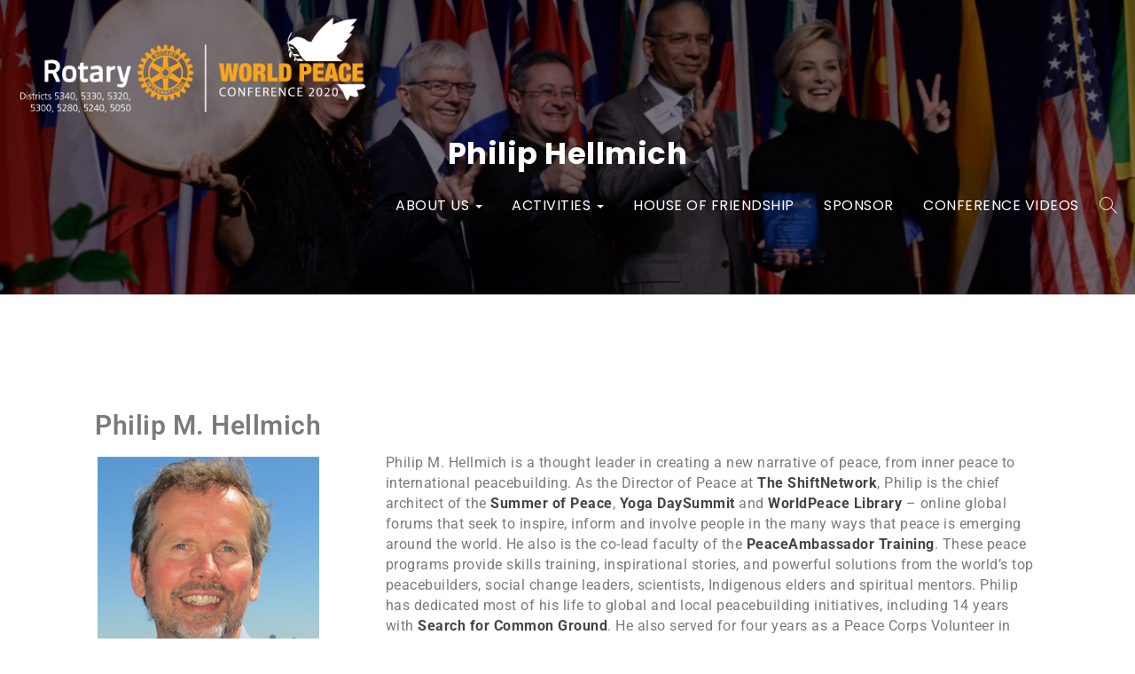

--- FILE ---
content_type: text/html; charset=UTF-8
request_url: https://peaceconference2020.org/philip-hellmich/
body_size: 19411
content:
<!DOCTYPE html>
<html lang="en-US">
<head>
<meta charset="UTF-8">
<meta name="viewport" content="width=device-width, initial-scale=1">
<link rel="profile" href="http://gmpg.org/xfn/11">
<title>Philip Hellmich</title>
<meta name='robots' content='max-image-preview:large' />
	<style>img:is([sizes="auto" i], [sizes^="auto," i]) { contain-intrinsic-size: 3000px 1500px }</style>
	<link rel='dns-prefetch' href='//fonts.googleapis.com' />
<link rel="alternate" type="application/rss+xml" title=" &raquo; Feed" href="https://peaceconference2020.org/feed/" />
<link rel="alternate" type="application/rss+xml" title=" &raquo; Comments Feed" href="https://peaceconference2020.org/comments/feed/" />
<script type="text/javascript">
/* <![CDATA[ */
window._wpemojiSettings = {"baseUrl":"https:\/\/s.w.org\/images\/core\/emoji\/16.0.1\/72x72\/","ext":".png","svgUrl":"https:\/\/s.w.org\/images\/core\/emoji\/16.0.1\/svg\/","svgExt":".svg","source":{"concatemoji":"https:\/\/peaceconference2020.org\/wp-includes\/js\/wp-emoji-release.min.js?ver=6.8.3"}};
/*! This file is auto-generated */
!function(s,n){var o,i,e;function c(e){try{var t={supportTests:e,timestamp:(new Date).valueOf()};sessionStorage.setItem(o,JSON.stringify(t))}catch(e){}}function p(e,t,n){e.clearRect(0,0,e.canvas.width,e.canvas.height),e.fillText(t,0,0);var t=new Uint32Array(e.getImageData(0,0,e.canvas.width,e.canvas.height).data),a=(e.clearRect(0,0,e.canvas.width,e.canvas.height),e.fillText(n,0,0),new Uint32Array(e.getImageData(0,0,e.canvas.width,e.canvas.height).data));return t.every(function(e,t){return e===a[t]})}function u(e,t){e.clearRect(0,0,e.canvas.width,e.canvas.height),e.fillText(t,0,0);for(var n=e.getImageData(16,16,1,1),a=0;a<n.data.length;a++)if(0!==n.data[a])return!1;return!0}function f(e,t,n,a){switch(t){case"flag":return n(e,"\ud83c\udff3\ufe0f\u200d\u26a7\ufe0f","\ud83c\udff3\ufe0f\u200b\u26a7\ufe0f")?!1:!n(e,"\ud83c\udde8\ud83c\uddf6","\ud83c\udde8\u200b\ud83c\uddf6")&&!n(e,"\ud83c\udff4\udb40\udc67\udb40\udc62\udb40\udc65\udb40\udc6e\udb40\udc67\udb40\udc7f","\ud83c\udff4\u200b\udb40\udc67\u200b\udb40\udc62\u200b\udb40\udc65\u200b\udb40\udc6e\u200b\udb40\udc67\u200b\udb40\udc7f");case"emoji":return!a(e,"\ud83e\udedf")}return!1}function g(e,t,n,a){var r="undefined"!=typeof WorkerGlobalScope&&self instanceof WorkerGlobalScope?new OffscreenCanvas(300,150):s.createElement("canvas"),o=r.getContext("2d",{willReadFrequently:!0}),i=(o.textBaseline="top",o.font="600 32px Arial",{});return e.forEach(function(e){i[e]=t(o,e,n,a)}),i}function t(e){var t=s.createElement("script");t.src=e,t.defer=!0,s.head.appendChild(t)}"undefined"!=typeof Promise&&(o="wpEmojiSettingsSupports",i=["flag","emoji"],n.supports={everything:!0,everythingExceptFlag:!0},e=new Promise(function(e){s.addEventListener("DOMContentLoaded",e,{once:!0})}),new Promise(function(t){var n=function(){try{var e=JSON.parse(sessionStorage.getItem(o));if("object"==typeof e&&"number"==typeof e.timestamp&&(new Date).valueOf()<e.timestamp+604800&&"object"==typeof e.supportTests)return e.supportTests}catch(e){}return null}();if(!n){if("undefined"!=typeof Worker&&"undefined"!=typeof OffscreenCanvas&&"undefined"!=typeof URL&&URL.createObjectURL&&"undefined"!=typeof Blob)try{var e="postMessage("+g.toString()+"("+[JSON.stringify(i),f.toString(),p.toString(),u.toString()].join(",")+"));",a=new Blob([e],{type:"text/javascript"}),r=new Worker(URL.createObjectURL(a),{name:"wpTestEmojiSupports"});return void(r.onmessage=function(e){c(n=e.data),r.terminate(),t(n)})}catch(e){}c(n=g(i,f,p,u))}t(n)}).then(function(e){for(var t in e)n.supports[t]=e[t],n.supports.everything=n.supports.everything&&n.supports[t],"flag"!==t&&(n.supports.everythingExceptFlag=n.supports.everythingExceptFlag&&n.supports[t]);n.supports.everythingExceptFlag=n.supports.everythingExceptFlag&&!n.supports.flag,n.DOMReady=!1,n.readyCallback=function(){n.DOMReady=!0}}).then(function(){return e}).then(function(){var e;n.supports.everything||(n.readyCallback(),(e=n.source||{}).concatemoji?t(e.concatemoji):e.wpemoji&&e.twemoji&&(t(e.twemoji),t(e.wpemoji)))}))}((window,document),window._wpemojiSettings);
/* ]]> */
</script>
<link rel='stylesheet' id='givewp-campaign-blocks-fonts-css' href='https://fonts.googleapis.com/css2?family=Inter%3Awght%40400%3B500%3B600%3B700&#038;display=swap&#038;ver=6.8.3' type='text/css' media='all' />
<style id='wp-emoji-styles-inline-css' type='text/css'>

	img.wp-smiley, img.emoji {
		display: inline !important;
		border: none !important;
		box-shadow: none !important;
		height: 1em !important;
		width: 1em !important;
		margin: 0 0.07em !important;
		vertical-align: -0.1em !important;
		background: none !important;
		padding: 0 !important;
	}
</style>
<style id='classic-theme-styles-inline-css' type='text/css'>
/*! This file is auto-generated */
.wp-block-button__link{color:#fff;background-color:#32373c;border-radius:9999px;box-shadow:none;text-decoration:none;padding:calc(.667em + 2px) calc(1.333em + 2px);font-size:1.125em}.wp-block-file__button{background:#32373c;color:#fff;text-decoration:none}
</style>
<style id='givewp-campaign-comments-block-style-inline-css' type='text/css'>
.givewp-campaign-comment-block-card{display:flex;gap:var(--givewp-spacing-3);padding:var(--givewp-spacing-4) 0}.givewp-campaign-comment-block-card__avatar{align-items:center;border-radius:50%;display:flex;height:40px;justify-content:center;width:40px}.givewp-campaign-comment-block-card__avatar img{align-items:center;border-radius:50%;display:flex;height:auto;justify-content:center;min-width:40px;width:100%}.givewp-campaign-comment-block-card__donor-name{color:var(--givewp-neutral-700);font-size:1rem;font-weight:600;line-height:1.5;margin:0;text-align:left}.givewp-campaign-comment-block-card__details{align-items:center;color:var(--givewp-neutral-400);display:flex;font-size:.875rem;font-weight:500;gap:var(--givewp-spacing-2);height:auto;line-height:1.43;margin:2px 0 var(--givewp-spacing-3) 0;text-align:left}.givewp-campaign-comment-block-card__comment{color:var(--givewp-neutral-700);font-size:1rem;line-height:1.5;margin:0;text-align:left}.givewp-campaign-comment-block-card__read-more{background:none;border:none;color:var(--givewp-blue-500);cursor:pointer;font-size:.875rem;line-height:1.43;outline:none;padding:0}
.givewp-campaign-comments-block-empty-state{align-items:center;background-color:var(--givewp-shades-white);border:1px solid var(--givewp-neutral-50);border-radius:.5rem;display:flex;flex-direction:column;justify-content:center;padding:var(--givewp-spacing-6)}.givewp-campaign-comments-block-empty-state__details{align-items:center;display:flex;flex-direction:column;gap:var(--givewp-spacing-1);justify-content:center;margin:.875rem 0}.givewp-campaign-comments-block-empty-state__title{color:var(--givewp-neutral-700);font-size:1rem;font-weight:500;margin:0}.givewp-campaign-comments-block-empty-state__description{color:var(--givewp-neutral-700);font-size:.875rem;line-height:1.43;margin:0}
.givewp-campaign-comment-block{background-color:var(--givewp-shades-white);display:flex;flex-direction:column;gap:var(--givewp-spacing-2);padding:var(--givewp-spacing-6) 0}.givewp-campaign-comment-block__title{color:var(--givewp-neutral-900);font-size:18px;font-weight:600;line-height:1.56;margin:0;text-align:left}.givewp-campaign-comment-block__cta{align-items:center;background-color:var(--givewp-neutral-50);border-radius:4px;color:var(--giewp-neutral-500);display:flex;font-size:14px;font-weight:600;gap:8px;height:36px;line-height:1.43;margin:0;padding:var(--givewp-spacing-2) var(--givewp-spacing-4);text-align:left}

</style>
<style id='givewp-campaign-cover-block-style-inline-css' type='text/css'>
.givewp-campaign-selector{border:1px solid #e5e7eb;border-radius:5px;box-shadow:0 2px 4px 0 rgba(0,0,0,.05);display:flex;flex-direction:column;gap:20px;padding:40px 24px}.givewp-campaign-selector__label{padding-bottom:16px}.givewp-campaign-selector__select input[type=text]:focus{border-color:transparent;box-shadow:0 0 0 1px transparent;outline:2px solid transparent}.givewp-campaign-selector__logo{align-self:center}.givewp-campaign-selector__open{background:#2271b1;border:none;border-radius:5px;color:#fff;cursor:pointer;padding:.5rem 1rem}.givewp-campaign-selector__submit{background-color:#27ae60;border:0;border-radius:5px;color:#fff;font-weight:700;outline:none;padding:1rem;text-align:center;transition:.2s;width:100%}.givewp-campaign-selector__submit:disabled{background-color:#f3f4f6;color:#9ca0af}.givewp-campaign-selector__submit:hover:not(:disabled){cursor:pointer;filter:brightness(1.2)}
.givewp-campaign-cover-block__button{align-items:center;border:1px solid #2271b1;border-radius:2px;color:#2271b1;display:flex;justify-content:center;margin-bottom:.5rem;min-height:32px;width:100%}.givewp-campaign-cover-block__image{border-radius:2px;display:flex;flex-grow:1;margin-bottom:.5rem;max-height:4.44rem;-o-object-fit:cover;object-fit:cover;width:100%}.givewp-campaign-cover-block__help-text{color:#4b5563;font-size:.75rem;font-stretch:normal;font-style:normal;font-weight:400;letter-spacing:normal;line-height:1.4;text-align:left}.givewp-campaign-cover-block__edit-campaign-link{align-items:center;display:inline-flex;font-size:.75rem;font-stretch:normal;font-style:normal;font-weight:400;gap:.125rem;line-height:1.4}.givewp-campaign-cover-block__edit-campaign-link svg{fill:currentColor;height:1.25rem;width:1.25rem}.givewp-campaign-cover-block-preview__image{align-items:center;display:flex;height:100%;justify-content:center;width:100%}

</style>
<style id='givewp-campaign-donations-style-inline-css' type='text/css'>
.givewp-campaign-donations-block{padding:1.5rem 0}.givewp-campaign-donations-block *{font-family:Inter,sans-serif}.givewp-campaign-donations-block .givewp-campaign-donations-block__header{align-items:center;display:flex;justify-content:space-between;margin-bottom:.5rem}.givewp-campaign-donations-block .givewp-campaign-donations-block__title{color:var(--givewp-neutral-900);font-size:1.125rem;font-weight:600;line-height:1.56;margin:0}.givewp-campaign-donations-block .givewp-campaign-donations-block__donations{display:grid;gap:.5rem;margin:0;padding:0}.givewp-campaign-donations-block .givewp-campaign-donations-block__donation,.givewp-campaign-donations-block .givewp-campaign-donations-block__empty-state{background-color:var(--givewp-shades-white);border:1px solid var(--givewp-neutral-50);border-radius:.5rem;display:flex;padding:1rem}.givewp-campaign-donations-block .givewp-campaign-donations-block__donation{align-items:center;gap:.75rem}.givewp-campaign-donations-block .givewp-campaign-donations-block__donation-icon{align-items:center;display:flex}.givewp-campaign-donations-block .givewp-campaign-donations-block__donation-icon img{border-radius:100%;height:2.5rem;-o-object-fit:cover;object-fit:cover;width:2.5rem}.givewp-campaign-donations-block .givewp-campaign-donations-block__donation-info{display:flex;flex-direction:column;justify-content:center;row-gap:.25rem}.givewp-campaign-donations-block .givewp-campaign-donations-block__donation-description{color:var(--givewp-neutral-500);font-size:1rem;font-weight:500;line-height:1.5;margin:0}.givewp-campaign-donations-block .givewp-campaign-donations-block__donation-description strong{color:var(--givewp-neutral-700);font-weight:600}.givewp-campaign-donations-block .givewp-campaign-donations-block__donation-date{align-items:center;color:var(--givewp-neutral-400);display:flex;font-size:.875rem;font-weight:500;line-height:1.43}.givewp-campaign-donations-block .givewp-campaign-donations-block__donation-ribbon{align-items:center;border-radius:100%;color:#1f2937;display:flex;height:1.25rem;justify-content:center;margin-left:auto;width:1.25rem}.givewp-campaign-donations-block .givewp-campaign-donations-block__donation-ribbon[data-position="1"]{background-color:gold}.givewp-campaign-donations-block .givewp-campaign-donations-block__donation-ribbon[data-position="2"]{background-color:silver}.givewp-campaign-donations-block .givewp-campaign-donations-block__donation-ribbon[data-position="3"]{background-color:#cd7f32;color:#fffaf2}.givewp-campaign-donations-block .givewp-campaign-donations-block__donation-amount{color:var(--givewp-neutral-700);font-size:1.125rem;font-weight:600;line-height:1.56;margin-left:auto}.givewp-campaign-donations-block .givewp-campaign-donations-block__footer{display:flex;justify-content:center;margin-top:.5rem}.givewp-campaign-donations-block .givewp-campaign-donations-block__donate-button button.givewp-donation-form-modal__open,.givewp-campaign-donations-block .givewp-campaign-donations-block__empty-button button.givewp-donation-form-modal__open,.givewp-campaign-donations-block .givewp-campaign-donations-block__load-more-button{background:none!important;border:1px solid var(--givewp-primary-color);border-radius:.5rem;color:var(--givewp-primary-color)!important;font-size:.875rem;font-weight:600;line-height:1.43;padding:.25rem 1rem!important}.givewp-campaign-donations-block .givewp-campaign-donations-block__donate-button button.givewp-donation-form-modal__open:hover,.givewp-campaign-donations-block .givewp-campaign-donations-block__empty-button button.givewp-donation-form-modal__open:hover,.givewp-campaign-donations-block .givewp-campaign-donations-block__load-more-button:hover{background:var(--givewp-primary-color)!important;color:var(--givewp-shades-white)!important}.givewp-campaign-donations-block .givewp-campaign-donations-block__empty-state{align-items:center;flex-direction:column;padding:1.5rem}.givewp-campaign-donations-block .givewp-campaign-donations-block__empty-description,.givewp-campaign-donations-block .givewp-campaign-donations-block__empty-title{color:var(--givewp-neutral-700);margin:0}.givewp-campaign-donations-block .givewp-campaign-donations-block__empty-title{font-size:1rem;font-weight:500;line-height:1.5}.givewp-campaign-donations-block .givewp-campaign-donations-block__empty-description{font-size:.875rem;line-height:1.43;margin-top:.25rem}.givewp-campaign-donations-block .givewp-campaign-donations-block__empty-icon{color:var(--givewp-secondary-color);margin-bottom:.875rem;order:-1}.givewp-campaign-donations-block .givewp-campaign-donations-block__empty-button{margin-top:.875rem}.givewp-campaign-donations-block .givewp-campaign-donations-block__empty-button button.givewp-donation-form-modal__open{border-radius:.25rem;padding:.5rem 1rem!important}

</style>
<link rel='stylesheet' id='givewp-campaign-donors-style-css' href='https://peaceconference2020.org/wp-content/plugins/give/build/campaignDonorsBlockApp.css?ver=1.0.0' type='text/css' media='all' />
<style id='givewp-campaign-form-style-inline-css' type='text/css'>
.givewp-donation-form-modal{outline:none;overflow-y:scroll;padding:1rem;width:100%}.givewp-donation-form-modal[data-entering=true]{animation:modal-fade .3s,modal-zoom .6s}@keyframes modal-fade{0%{opacity:0}to{opacity:1}}@keyframes modal-zoom{0%{transform:scale(.8)}to{transform:scale(1)}}.givewp-donation-form-modal__overlay{align-items:center;background:rgba(0,0,0,.7);display:flex;flex-direction:column;height:var(--visual-viewport-height);justify-content:center;left:0;position:fixed;top:0;width:100vw;z-index:100}.givewp-donation-form-modal__overlay[data-loading=true]{display:none}.givewp-donation-form-modal__overlay[data-entering=true]{animation:modal-fade .3s}.givewp-donation-form-modal__overlay[data-exiting=true]{animation:modal-fade .15s ease-in reverse}.givewp-donation-form-modal__open__spinner{left:50%;line-height:1;position:absolute;top:50%;transform:translate(-50%,-50%);z-index:100}.givewp-donation-form-modal__open{position:relative}.givewp-donation-form-modal__close{background:#e7e8ed;border:1px solid transparent;border-radius:50%;cursor:pointer;display:flex;padding:.75rem;position:fixed;right:25px;top:25px;transition:.2s;width:-moz-fit-content;width:fit-content;z-index:999}.givewp-donation-form-modal__close svg{height:1rem;width:1rem}.givewp-donation-form-modal__close:active,.givewp-donation-form-modal__close:focus,.givewp-donation-form-modal__close:hover{background-color:#caccd7;border:1px solid #caccd7}.admin-bar .givewp-donation-form-modal{margin-top:32px}.admin-bar .givewp-donation-form-modal__close{top:57px}
.givewp-entity-selector{border:1px solid #e5e7eb;border-radius:5px;box-shadow:0 2px 4px 0 rgba(0,0,0,.05);display:flex;flex-direction:column;gap:20px;padding:40px 24px}.givewp-entity-selector__label{padding-bottom:16px}.givewp-entity-selector__select input[type=text]:focus{border-color:transparent;box-shadow:0 0 0 1px transparent;outline:2px solid transparent}.givewp-entity-selector__logo{align-self:center}.givewp-entity-selector__open{background:#2271b1;border:none;border-radius:5px;color:#fff;cursor:pointer;padding:.5rem 1rem}.givewp-entity-selector__submit{background-color:#27ae60;border:0;border-radius:5px;color:#fff;font-weight:700;outline:none;padding:1rem;text-align:center;transition:.2s;width:100%}.givewp-entity-selector__submit:disabled{background-color:#f3f4f6;color:#9ca0af}.givewp-entity-selector__submit:hover:not(:disabled){cursor:pointer;filter:brightness(1.2)}
.givewp-campaign-selector{border:1px solid #e5e7eb;border-radius:5px;box-shadow:0 2px 4px 0 rgba(0,0,0,.05);display:flex;flex-direction:column;gap:20px;padding:40px 24px}.givewp-campaign-selector__label{padding-bottom:16px}.givewp-campaign-selector__select input[type=text]:focus{border-color:transparent;box-shadow:0 0 0 1px transparent;outline:2px solid transparent}.givewp-campaign-selector__logo{align-self:center}.givewp-campaign-selector__open{background:#2271b1;border:none;border-radius:5px;color:#fff;cursor:pointer;padding:.5rem 1rem}.givewp-campaign-selector__submit{background-color:#27ae60;border:0;border-radius:5px;color:#fff;font-weight:700;outline:none;padding:1rem;text-align:center;transition:.2s;width:100%}.givewp-campaign-selector__submit:disabled{background-color:#f3f4f6;color:#9ca0af}.givewp-campaign-selector__submit:hover:not(:disabled){cursor:pointer;filter:brightness(1.2)}
.givewp-donation-form-link,.givewp-donation-form-modal__open{background:var(--givewp-primary-color,#2271b1);border:none;border-radius:5px;color:#fff;cursor:pointer;font-family:-apple-system,BlinkMacSystemFont,Segoe UI,Roboto,Oxygen-Sans,Ubuntu,Cantarell,Helvetica Neue,sans-serif;font-size:1rem;font-weight:500!important;line-height:1.5;padding:.75rem 1.25rem!important;text-decoration:none!important;transition:all .2s ease;width:100%}.givewp-donation-form-link:active,.givewp-donation-form-link:focus,.givewp-donation-form-link:focus-visible,.givewp-donation-form-link:hover,.givewp-donation-form-modal__open:active,.givewp-donation-form-modal__open:focus,.givewp-donation-form-modal__open:focus-visible,.givewp-donation-form-modal__open:hover{background-color:color-mix(in srgb,var(--givewp-primary-color,#2271b1),#000 20%)}.components-input-control__label{width:100%}.wp-block-givewp-campaign-form{position:relative}.wp-block-givewp-campaign-form form[id*=give-form] #give-gateway-radio-list>li input[type=radio]{display:inline-block}.wp-block-givewp-campaign-form iframe{pointer-events:none;width:100%!important}.give-change-donation-form-btn svg{margin-top:3px}.givewp-default-form-toggle{margin-top:var(--givewp-spacing-4)}

</style>
<style id='givewp-campaign-goal-style-inline-css' type='text/css'>
.givewp-campaign-goal{display:flex;flex-direction:column;gap:.5rem;padding-bottom:1rem}.givewp-campaign-goal__container{display:flex;flex-direction:row;justify-content:space-between}.givewp-campaign-goal__container-item{display:flex;flex-direction:column;gap:.2rem}.givewp-campaign-goal__container-item span{color:var(--givewp-neutral-500);font-size:12px;font-weight:600;letter-spacing:.48px;line-height:1.5;text-transform:uppercase}.givewp-campaign-goal__container-item strong{color:var(--givewp-neutral-900);font-size:20px;font-weight:600;line-height:1.6}.givewp-campaign-goal__progress-bar{display:flex}.givewp-campaign-goal__progress-bar-container{background-color:#f2f2f2;border-radius:14px;box-shadow:inset 0 1px 4px 0 rgba(0,0,0,.09);display:flex;flex-grow:1;height:8px}.givewp-campaign-goal__progress-bar-progress{background:var(--givewp-secondary-color,#2d802f);border-radius:14px;box-shadow:inset 0 1px 4px 0 rgba(0,0,0,.09);display:flex;height:8px}

</style>
<style id='givewp-campaign-stats-block-style-inline-css' type='text/css'>
.givewp-campaign-stats-block span{color:var(--givewp-neutral-500);display:block;font-size:12px;font-weight:600;letter-spacing:.48px;line-height:1.5;margin-bottom:2px;text-align:left;text-transform:uppercase}.givewp-campaign-stats-block strong{color:var(--givewp-neutral-900);font-size:20px;font-weight:600;letter-spacing:normal;line-height:1.6}

</style>
<style id='givewp-campaign-donate-button-style-inline-css' type='text/css'>
.givewp-donation-form-link,.givewp-donation-form-modal__open{background:var(--givewp-primary-color,#2271b1);border:none;border-radius:5px;color:#fff;cursor:pointer;font-family:-apple-system,BlinkMacSystemFont,Segoe UI,Roboto,Oxygen-Sans,Ubuntu,Cantarell,Helvetica Neue,sans-serif;font-size:1rem;font-weight:500!important;line-height:1.5;padding:.75rem 1.25rem!important;text-decoration:none!important;transition:all .2s ease;width:100%}.givewp-donation-form-link:active,.givewp-donation-form-link:focus,.givewp-donation-form-link:focus-visible,.givewp-donation-form-link:hover,.givewp-donation-form-modal__open:active,.givewp-donation-form-modal__open:focus,.givewp-donation-form-modal__open:focus-visible,.givewp-donation-form-modal__open:hover{background-color:color-mix(in srgb,var(--givewp-primary-color,#2271b1),#000 20%)}.give-change-donation-form-btn svg{margin-top:3px}.givewp-default-form-toggle{margin-top:var(--givewp-spacing-4)}

</style>
<style id='global-styles-inline-css' type='text/css'>
:root{--wp--preset--aspect-ratio--square: 1;--wp--preset--aspect-ratio--4-3: 4/3;--wp--preset--aspect-ratio--3-4: 3/4;--wp--preset--aspect-ratio--3-2: 3/2;--wp--preset--aspect-ratio--2-3: 2/3;--wp--preset--aspect-ratio--16-9: 16/9;--wp--preset--aspect-ratio--9-16: 9/16;--wp--preset--color--black: #000000;--wp--preset--color--cyan-bluish-gray: #abb8c3;--wp--preset--color--white: #ffffff;--wp--preset--color--pale-pink: #f78da7;--wp--preset--color--vivid-red: #cf2e2e;--wp--preset--color--luminous-vivid-orange: #ff6900;--wp--preset--color--luminous-vivid-amber: #fcb900;--wp--preset--color--light-green-cyan: #7bdcb5;--wp--preset--color--vivid-green-cyan: #00d084;--wp--preset--color--pale-cyan-blue: #8ed1fc;--wp--preset--color--vivid-cyan-blue: #0693e3;--wp--preset--color--vivid-purple: #9b51e0;--wp--preset--gradient--vivid-cyan-blue-to-vivid-purple: linear-gradient(135deg,rgba(6,147,227,1) 0%,rgb(155,81,224) 100%);--wp--preset--gradient--light-green-cyan-to-vivid-green-cyan: linear-gradient(135deg,rgb(122,220,180) 0%,rgb(0,208,130) 100%);--wp--preset--gradient--luminous-vivid-amber-to-luminous-vivid-orange: linear-gradient(135deg,rgba(252,185,0,1) 0%,rgba(255,105,0,1) 100%);--wp--preset--gradient--luminous-vivid-orange-to-vivid-red: linear-gradient(135deg,rgba(255,105,0,1) 0%,rgb(207,46,46) 100%);--wp--preset--gradient--very-light-gray-to-cyan-bluish-gray: linear-gradient(135deg,rgb(238,238,238) 0%,rgb(169,184,195) 100%);--wp--preset--gradient--cool-to-warm-spectrum: linear-gradient(135deg,rgb(74,234,220) 0%,rgb(151,120,209) 20%,rgb(207,42,186) 40%,rgb(238,44,130) 60%,rgb(251,105,98) 80%,rgb(254,248,76) 100%);--wp--preset--gradient--blush-light-purple: linear-gradient(135deg,rgb(255,206,236) 0%,rgb(152,150,240) 100%);--wp--preset--gradient--blush-bordeaux: linear-gradient(135deg,rgb(254,205,165) 0%,rgb(254,45,45) 50%,rgb(107,0,62) 100%);--wp--preset--gradient--luminous-dusk: linear-gradient(135deg,rgb(255,203,112) 0%,rgb(199,81,192) 50%,rgb(65,88,208) 100%);--wp--preset--gradient--pale-ocean: linear-gradient(135deg,rgb(255,245,203) 0%,rgb(182,227,212) 50%,rgb(51,167,181) 100%);--wp--preset--gradient--electric-grass: linear-gradient(135deg,rgb(202,248,128) 0%,rgb(113,206,126) 100%);--wp--preset--gradient--midnight: linear-gradient(135deg,rgb(2,3,129) 0%,rgb(40,116,252) 100%);--wp--preset--font-size--small: 13px;--wp--preset--font-size--medium: 20px;--wp--preset--font-size--large: 36px;--wp--preset--font-size--x-large: 42px;--wp--preset--spacing--20: 0.44rem;--wp--preset--spacing--30: 0.67rem;--wp--preset--spacing--40: 1rem;--wp--preset--spacing--50: 1.5rem;--wp--preset--spacing--60: 2.25rem;--wp--preset--spacing--70: 3.38rem;--wp--preset--spacing--80: 5.06rem;--wp--preset--shadow--natural: 6px 6px 9px rgba(0, 0, 0, 0.2);--wp--preset--shadow--deep: 12px 12px 50px rgba(0, 0, 0, 0.4);--wp--preset--shadow--sharp: 6px 6px 0px rgba(0, 0, 0, 0.2);--wp--preset--shadow--outlined: 6px 6px 0px -3px rgba(255, 255, 255, 1), 6px 6px rgba(0, 0, 0, 1);--wp--preset--shadow--crisp: 6px 6px 0px rgba(0, 0, 0, 1);}:where(.is-layout-flex){gap: 0.5em;}:where(.is-layout-grid){gap: 0.5em;}body .is-layout-flex{display: flex;}.is-layout-flex{flex-wrap: wrap;align-items: center;}.is-layout-flex > :is(*, div){margin: 0;}body .is-layout-grid{display: grid;}.is-layout-grid > :is(*, div){margin: 0;}:where(.wp-block-columns.is-layout-flex){gap: 2em;}:where(.wp-block-columns.is-layout-grid){gap: 2em;}:where(.wp-block-post-template.is-layout-flex){gap: 1.25em;}:where(.wp-block-post-template.is-layout-grid){gap: 1.25em;}.has-black-color{color: var(--wp--preset--color--black) !important;}.has-cyan-bluish-gray-color{color: var(--wp--preset--color--cyan-bluish-gray) !important;}.has-white-color{color: var(--wp--preset--color--white) !important;}.has-pale-pink-color{color: var(--wp--preset--color--pale-pink) !important;}.has-vivid-red-color{color: var(--wp--preset--color--vivid-red) !important;}.has-luminous-vivid-orange-color{color: var(--wp--preset--color--luminous-vivid-orange) !important;}.has-luminous-vivid-amber-color{color: var(--wp--preset--color--luminous-vivid-amber) !important;}.has-light-green-cyan-color{color: var(--wp--preset--color--light-green-cyan) !important;}.has-vivid-green-cyan-color{color: var(--wp--preset--color--vivid-green-cyan) !important;}.has-pale-cyan-blue-color{color: var(--wp--preset--color--pale-cyan-blue) !important;}.has-vivid-cyan-blue-color{color: var(--wp--preset--color--vivid-cyan-blue) !important;}.has-vivid-purple-color{color: var(--wp--preset--color--vivid-purple) !important;}.has-black-background-color{background-color: var(--wp--preset--color--black) !important;}.has-cyan-bluish-gray-background-color{background-color: var(--wp--preset--color--cyan-bluish-gray) !important;}.has-white-background-color{background-color: var(--wp--preset--color--white) !important;}.has-pale-pink-background-color{background-color: var(--wp--preset--color--pale-pink) !important;}.has-vivid-red-background-color{background-color: var(--wp--preset--color--vivid-red) !important;}.has-luminous-vivid-orange-background-color{background-color: var(--wp--preset--color--luminous-vivid-orange) !important;}.has-luminous-vivid-amber-background-color{background-color: var(--wp--preset--color--luminous-vivid-amber) !important;}.has-light-green-cyan-background-color{background-color: var(--wp--preset--color--light-green-cyan) !important;}.has-vivid-green-cyan-background-color{background-color: var(--wp--preset--color--vivid-green-cyan) !important;}.has-pale-cyan-blue-background-color{background-color: var(--wp--preset--color--pale-cyan-blue) !important;}.has-vivid-cyan-blue-background-color{background-color: var(--wp--preset--color--vivid-cyan-blue) !important;}.has-vivid-purple-background-color{background-color: var(--wp--preset--color--vivid-purple) !important;}.has-black-border-color{border-color: var(--wp--preset--color--black) !important;}.has-cyan-bluish-gray-border-color{border-color: var(--wp--preset--color--cyan-bluish-gray) !important;}.has-white-border-color{border-color: var(--wp--preset--color--white) !important;}.has-pale-pink-border-color{border-color: var(--wp--preset--color--pale-pink) !important;}.has-vivid-red-border-color{border-color: var(--wp--preset--color--vivid-red) !important;}.has-luminous-vivid-orange-border-color{border-color: var(--wp--preset--color--luminous-vivid-orange) !important;}.has-luminous-vivid-amber-border-color{border-color: var(--wp--preset--color--luminous-vivid-amber) !important;}.has-light-green-cyan-border-color{border-color: var(--wp--preset--color--light-green-cyan) !important;}.has-vivid-green-cyan-border-color{border-color: var(--wp--preset--color--vivid-green-cyan) !important;}.has-pale-cyan-blue-border-color{border-color: var(--wp--preset--color--pale-cyan-blue) !important;}.has-vivid-cyan-blue-border-color{border-color: var(--wp--preset--color--vivid-cyan-blue) !important;}.has-vivid-purple-border-color{border-color: var(--wp--preset--color--vivid-purple) !important;}.has-vivid-cyan-blue-to-vivid-purple-gradient-background{background: var(--wp--preset--gradient--vivid-cyan-blue-to-vivid-purple) !important;}.has-light-green-cyan-to-vivid-green-cyan-gradient-background{background: var(--wp--preset--gradient--light-green-cyan-to-vivid-green-cyan) !important;}.has-luminous-vivid-amber-to-luminous-vivid-orange-gradient-background{background: var(--wp--preset--gradient--luminous-vivid-amber-to-luminous-vivid-orange) !important;}.has-luminous-vivid-orange-to-vivid-red-gradient-background{background: var(--wp--preset--gradient--luminous-vivid-orange-to-vivid-red) !important;}.has-very-light-gray-to-cyan-bluish-gray-gradient-background{background: var(--wp--preset--gradient--very-light-gray-to-cyan-bluish-gray) !important;}.has-cool-to-warm-spectrum-gradient-background{background: var(--wp--preset--gradient--cool-to-warm-spectrum) !important;}.has-blush-light-purple-gradient-background{background: var(--wp--preset--gradient--blush-light-purple) !important;}.has-blush-bordeaux-gradient-background{background: var(--wp--preset--gradient--blush-bordeaux) !important;}.has-luminous-dusk-gradient-background{background: var(--wp--preset--gradient--luminous-dusk) !important;}.has-pale-ocean-gradient-background{background: var(--wp--preset--gradient--pale-ocean) !important;}.has-electric-grass-gradient-background{background: var(--wp--preset--gradient--electric-grass) !important;}.has-midnight-gradient-background{background: var(--wp--preset--gradient--midnight) !important;}.has-small-font-size{font-size: var(--wp--preset--font-size--small) !important;}.has-medium-font-size{font-size: var(--wp--preset--font-size--medium) !important;}.has-large-font-size{font-size: var(--wp--preset--font-size--large) !important;}.has-x-large-font-size{font-size: var(--wp--preset--font-size--x-large) !important;}
:where(.wp-block-post-template.is-layout-flex){gap: 1.25em;}:where(.wp-block-post-template.is-layout-grid){gap: 1.25em;}
:where(.wp-block-columns.is-layout-flex){gap: 2em;}:where(.wp-block-columns.is-layout-grid){gap: 2em;}
:root :where(.wp-block-pullquote){font-size: 1.5em;line-height: 1.6;}
</style>
<link rel='stylesheet' id='contact-form-7-css' href='https://peaceconference2020.org/wp-content/plugins/contact-form-7/includes/css/styles.css?ver=6.1.4' type='text/css' media='all' />
<link rel='stylesheet' id='give-styles-css' href='https://peaceconference2020.org/wp-content/plugins/give/build/assets/dist/css/give.css?ver=4.13.2' type='text/css' media='all' />
<link rel='stylesheet' id='give-donation-summary-style-frontend-css' href='https://peaceconference2020.org/wp-content/plugins/give/build/assets/dist/css/give-donation-summary.css?ver=4.13.2' type='text/css' media='all' />
<link rel='stylesheet' id='givewp-design-system-foundation-css' href='https://peaceconference2020.org/wp-content/plugins/give/build/assets/dist/css/design-system/foundation.css?ver=1.2.0' type='text/css' media='all' />
<link rel='stylesheet' id='wp-components-css' href='https://peaceconference2020.org/wp-includes/css/dist/components/style.min.css?ver=6.8.3' type='text/css' media='all' />
<link rel='stylesheet' id='godaddy-styles-css' href='https://peaceconference2020.org/wp-content/mu-plugins/vendor/wpex/godaddy-launch/includes/Dependencies/GoDaddy/Styles/build/latest.css?ver=2.0.2' type='text/css' media='all' />
<link rel='stylesheet' id='style-css' href='https://peaceconference2020.org/wp-content/themes/krystalpro/style.css?ver=6.8.3' type='text/css' media='all' />
<link rel='stylesheet' id='bootstrap-css' href='https://peaceconference2020.org/wp-content/themes/krystalpro/css/bootstrap.css?ver=3.3.7' type='text/css' media='all' />
<link rel='stylesheet' id='fontawesome-css' href='https://peaceconference2020.org/wp-content/themes/krystalpro/css/font-awesome.css?ver=4.6.3' type='text/css' media='all' />
<link rel='stylesheet' id='krystal-google-font-css' href='https://fonts.googleapis.com/css?family=Poppins%3A300%2C400%2C700%2C900%7CPoppins%3A300%2C400%2C700%2C900%7CPoppins%3A300%2C400%2C700%2C900&#038;ver=1.0' type='text/css' media='all' />
<link rel='stylesheet' id='magnific-popup-css-css' href='https://peaceconference2020.org/wp-content/themes/krystalpro/css/magnific-popup.css?ver=1.1.0' type='text/css' media='all' />
<link rel='stylesheet' id='camera-css-css' href='https://peaceconference2020.org/wp-content/themes/krystalpro/css/camera.css?ver=1.4.0' type='text/css' media='all' />
<link rel='stylesheet' id='animate-css' href='https://peaceconference2020.org/wp-content/themes/krystalpro/css/animate.css?ver=1.0' type='text/css' media='all' />
<link rel='stylesheet' id='krystal-woocommerce-style-css' href='https://peaceconference2020.org/wp-content/themes/krystalpro/css/woocommerce-style.css?ver=1.1.0' type='text/css' media='all' />
<link rel='stylesheet' id='m-customscrollbar-css-css' href='https://peaceconference2020.org/wp-content/themes/krystalpro/css/jquery.mCustomScrollbar.css?ver=1.0' type='text/css' media='all' />
<link rel='stylesheet' id='image-hover-css' href='https://peaceconference2020.org/wp-content/themes/krystalpro/css/imagehover.css?ver=1.0' type='text/css' media='all' />
<link rel='stylesheet' id='krystal-style-css' href='https://peaceconference2020.org/wp-content/themes/krystalpro/css/krystal-style.css?ver=1.0.9' type='text/css' media='all' />
<link rel='stylesheet' id='krystal-responsive-css' href='https://peaceconference2020.org/wp-content/themes/krystalpro/css/krystal-style-responsive.css?ver=1.0.9' type='text/css' media='all' />
<link rel='stylesheet' id='elementor-icons-css' href='https://peaceconference2020.org/wp-content/plugins/elementor/assets/lib/eicons/css/elementor-icons.min.css?ver=5.45.0' type='text/css' media='all' />
<link rel='stylesheet' id='elementor-frontend-css' href='https://peaceconference2020.org/wp-content/plugins/elementor/assets/css/frontend.min.css?ver=3.34.1' type='text/css' media='all' />
<link rel='stylesheet' id='elementor-post-2841-css' href='https://peaceconference2020.org/wp-content/uploads/elementor/css/post-2841.css?ver=1768492543' type='text/css' media='all' />
<link rel='stylesheet' id='font-awesome-5-all-css' href='https://peaceconference2020.org/wp-content/plugins/elementor/assets/lib/font-awesome/css/all.min.css?ver=3.34.1' type='text/css' media='all' />
<link rel='stylesheet' id='font-awesome-4-shim-css' href='https://peaceconference2020.org/wp-content/plugins/elementor/assets/lib/font-awesome/css/v4-shims.min.css?ver=3.34.1' type='text/css' media='all' />
<link rel='stylesheet' id='widget-spacer-css' href='https://peaceconference2020.org/wp-content/plugins/elementor/assets/css/widget-spacer.min.css?ver=3.34.1' type='text/css' media='all' />
<link rel='stylesheet' id='widget-heading-css' href='https://peaceconference2020.org/wp-content/plugins/elementor/assets/css/widget-heading.min.css?ver=3.34.1' type='text/css' media='all' />
<link rel='stylesheet' id='widget-image-css' href='https://peaceconference2020.org/wp-content/plugins/elementor/assets/css/widget-image.min.css?ver=3.34.1' type='text/css' media='all' />
<link rel='stylesheet' id='elementor-post-1210-css' href='https://peaceconference2020.org/wp-content/uploads/elementor/css/post-1210.css?ver=1768501940' type='text/css' media='all' />
<link rel='stylesheet' id='elementor-gf-local-roboto-css' href='https://peaceconference2020.org/wp-content/uploads/elementor/google-fonts/css/roboto.css?ver=1742240942' type='text/css' media='all' />
<link rel='stylesheet' id='elementor-gf-local-robotoslab-css' href='https://peaceconference2020.org/wp-content/uploads/elementor/google-fonts/css/robotoslab.css?ver=1742240944' type='text/css' media='all' />
<script type="text/javascript" src="https://peaceconference2020.org/wp-includes/js/dist/hooks.min.js?ver=4d63a3d491d11ffd8ac6" id="wp-hooks-js"></script>
<script type="text/javascript" src="https://peaceconference2020.org/wp-includes/js/dist/i18n.min.js?ver=5e580eb46a90c2b997e6" id="wp-i18n-js"></script>
<script type="text/javascript" id="wp-i18n-js-after">
/* <![CDATA[ */
wp.i18n.setLocaleData( { 'text direction\u0004ltr': [ 'ltr' ] } );
/* ]]> */
</script>
<script type="text/javascript" src="https://peaceconference2020.org/wp-includes/js/jquery/jquery.min.js?ver=3.7.1" id="jquery-core-js"></script>
<script type="text/javascript" src="https://peaceconference2020.org/wp-includes/js/jquery/jquery-migrate.min.js?ver=3.4.1" id="jquery-migrate-js"></script>
<script type="text/javascript" id="give-js-extra">
/* <![CDATA[ */
var give_global_vars = {"ajaxurl":"https:\/\/peaceconference2020.org\/wp-admin\/admin-ajax.php","checkout_nonce":"d73f05bbe3","currency":"USD","currency_sign":"$","currency_pos":"before","thousands_separator":",","decimal_separator":".","no_gateway":"Please select a payment method.","bad_minimum":"The minimum custom donation amount for this form is","bad_maximum":"The maximum custom donation amount for this form is","general_loading":"Loading...","purchase_loading":"Please Wait...","textForOverlayScreen":"<h3>Processing...<\/h3><p>This will only take a second!<\/p>","number_decimals":"0","is_test_mode":"","give_version":"4.13.2","magnific_options":{"main_class":"give-modal","close_on_bg_click":false},"form_translation":{"payment-mode":"Please select payment mode.","give_first":"Please enter your first name.","give_last":"Please enter your last name.","give_email":"Please enter a valid email address.","give_user_login":"Invalid email address or username.","give_user_pass":"Enter a password.","give_user_pass_confirm":"Enter the password confirmation.","give_agree_to_terms":"You must agree to the terms and conditions."},"confirm_email_sent_message":"Please check your email and click on the link to access your complete donation history.","ajax_vars":{"ajaxurl":"https:\/\/peaceconference2020.org\/wp-admin\/admin-ajax.php","ajaxNonce":"289416539f","loading":"Loading","select_option":"Please select an option","default_gateway":"paypal","permalinks":"1","number_decimals":0},"cookie_hash":"92d297dc4d86b45c8fe70c74de99b78e","session_nonce_cookie_name":"wp-give_session_reset_nonce_92d297dc4d86b45c8fe70c74de99b78e","session_cookie_name":"wp-give_session_92d297dc4d86b45c8fe70c74de99b78e","delete_session_nonce_cookie":"0"};
var giveApiSettings = {"root":"https:\/\/peaceconference2020.org\/wp-json\/give-api\/v2\/","rest_base":"give-api\/v2"};
/* ]]> */
</script>
<script type="text/javascript" src="https://peaceconference2020.org/wp-content/plugins/give/build/assets/dist/js/give.js?ver=8540f4f50a2032d9c5b5" id="give-js"></script>
<!--[if lt IE 9]>
<script type="text/javascript" src="https://peaceconference2020.org/wp-content/themes/krystalpro/js/html5shiv.js?ver=3.7.3" id="html5shiv-js"></script>
<![endif]-->
<!--[if lt IE 9]>
<script type="text/javascript" src="https://peaceconference2020.org/wp-content/themes/krystalpro/js/respond.js?ver=6.8.3" id="respond-js"></script>
<![endif]-->
<script type="text/javascript" src="https://peaceconference2020.org/wp-content/plugins/elementor/assets/lib/font-awesome/js/v4-shims.min.js?ver=3.34.1" id="font-awesome-4-shim-js"></script>
<link rel="https://api.w.org/" href="https://peaceconference2020.org/wp-json/" /><link rel="alternate" title="JSON" type="application/json" href="https://peaceconference2020.org/wp-json/wp/v2/pages/1210" /><link rel="EditURI" type="application/rsd+xml" title="RSD" href="https://peaceconference2020.org/xmlrpc.php?rsd" />
<meta name="generator" content="WordPress 6.8.3" />
<link rel="canonical" href="https://peaceconference2020.org/philip-hellmich/" />
<link rel='shortlink' href='https://peaceconference2020.org/?p=1210' />
<link rel="alternate" title="oEmbed (JSON)" type="application/json+oembed" href="https://peaceconference2020.org/wp-json/oembed/1.0/embed?url=https%3A%2F%2Fpeaceconference2020.org%2Fphilip-hellmich%2F" />
<link rel="alternate" title="oEmbed (XML)" type="text/xml+oembed" href="https://peaceconference2020.org/wp-json/oembed/1.0/embed?url=https%3A%2F%2Fpeaceconference2020.org%2Fphilip-hellmich%2F&#038;format=xml" />
<meta name="generator" content="Give v4.13.2" />


  <style type="text/css" id="custom-theme-dynamic-style">
    

    html{        
        font-size: 13px;
        font-family: Poppins, sans-serif;
    }

    html, body{        
        font-size: 13px;
        font-family: Poppins, sans-serif;
    }

    h1,h2,h3,h4,h5,h6{
        font-family: Poppins, sans-serif;   
        color: ; 
    }

    h1{
        font-size: 34px;
    }

    h2{
        font-size: 30px
    }

    h3{
        font-size: 25px;
    }

    h4{
        font-size: 18px;
    }

    h5{
        font-size: 16px;
    }

    h6{
        font-size: 14px;
    }

    header.menu-wrapper nav ul li a, 
    header.menu-wrapper.style-2 nav ul li a{
        font-size: 16px;
        font-family: Poppins, sans-serif;   
    }

    .site-title a{
        font-family: Poppins, sans-serif;      
    }

    .slide-bg-section p,
    .slide-bg-section .read-more a,
    [class^='imghvr-'] a, [class*=' imghvr-'] a,
    .isotope #filter li a,
    .mfp-title{
        font-family: Poppins, sans-serif;   
    }


    a{        
        color: #444444; 
        transition: all 0.3s ease-in-out; 
    }

    a:hover,a:focus{
        color: #000000; 
        transition: all 0.3s ease-in-out;   
        
    }  

    button.trans:hover, 
    button.trans:focus, 
    button.trans:active{
        background: #000000 !important;    
        color: #fff !important;    
    }  

    .contact-section form input[type="submit"]:hover,
    #commentform input[type=submit]:hover{
        background: #000000 !important;
        border: 1px solid #000000 !important;
        color: #fff !important;
        transition: all 0.3s ease-in-out; 
    }

    a.trans:hover{
        background: #000000 !important;
        border: 1px solid #000000 !important;
        color: #fff !important;
        transition: all 0.3s ease-in-out;
    }

    .slide-bg-section .read-more a:hover,
    .slider-buttons a:hover{
        background: #000000 !important;
        border: 1px solid #000000 !important;
        color: #fff !important;
        transition: all 0.3s ease-in-out;
    }

    .btn-default{
        background: #444444 !important;
        border: 1px solid #444444 !important;
    }

    .btn-default:hover{
        background: #444444 !important;
    }

    .slider-buttons a .btn-default{
        background:none !important;
    }

    .dropdown-menu > li > a:hover, 
    .dropdown-menu > li > a:focus{
        background: #dd3333 !important;
        border-top-left-radius: 4px;
        border-top-right-radius: 4px;
    }

    .dropdown-menu > .active > a, 
    .dropdown-menu > .active > a:hover, 
    .dropdown-menu > .active > a:focus{
        background: #dd3333 !important;   
    }

    .pagination .nav-links .current{
        background: #444444 !important;
    }

    .isotope #filter li.selected a, 
    .isotope #filter li a:hover {
        color: #000000 !important;
    }

    [class^='imghvr-fold']:after, 
    [class^='imghvr-fold']:before, 
    [class*=' imghvr-fold']:after, 
    [class*=' imghvr-fold']:before{
        background-color: #555555 !important;
    }

    [class^='imghvr-'] figcaption, [class*=' imghvr-'] figcaption {    
        background-color: #555555 !important;
    }

    footer#footer {        
        background: #4054b2;
        color: #ffffff;
    }

    footer h4{
        color: #ffffff;   
    }

    footer#footer a,
    footer#footer a:hover{
        color: #b3b3b3;      
    }

    .section-title.page-title{
        padding-top: 150px;
        padding-bottom: 125px;
    }

    form input[type="submit"]:hover{
        background: #000000 !important;    
        color: #fff !important;    
        border: 1px solid #000000 !important;    
    }

    header.menu-wrapper nav ul li a,
    header.menu-wrapper.style-2 nav ul li a,
    header.menu-wrapper li.menu-cart-inner .fa,
    header.menu-wrapper.style-2 li.menu-cart-inner .fa,
    header.menu-wrapper .res-cart-menu .fa,
    .site-title a, .site-title a:hover, .site-title a:focus, .site-title a:visited,
    p.site-description,
    .navbar-toggle{
        color: #ffffff;      
    }
    
    header.menu-wrapper.fixed nav ul li a,
    header.menu-wrapper.style-2.fixed nav ul li a,
    header.menu-wrapper.fixed li.menu-cart-inner .fa,
    header.menu-wrapper.style-2.fixed li.menu-cart-inner .fa{
        color: #555;
    }

    .menu-search:before{
        border: 1px solid #ffffff;
    }

    .menu-search:after,
    .menu-search-x:before,
    .menu-search-x:after{
        background-color: #ffffff;
    }

    #search-box .search input{
        border-bottom: 1px solid  #ffffff;
        color: #ffffff;
    }

    #search-box .search input::-webkit-input-placeholder,
    #search-box .search input::placeholder{ 
       color: #ffffff;
    }

    .main-menu li.menu-button > a {
        background-color: #5b9dd9;
        color: #fff !important;        
    }

    .main-menu li.menu-button > a:active,
    .main-menu li.menu-button > a:hover {
        background-color: #5b9dd9;
        color: #fff !important;
    }

    header.menu-wrapper.fixed nav ul li.menu-button a, 
    header.menu-wrapper.style-2.fixed nav ul li.menu-button a{
        color: #fff !important;   
    }

    .slide-bg-section h1,
    .slide-bg-section,
    .slide-bg-section .read-more a{
        color: #ffffff !important;         
    }

    .slide-bg-section .read-more a,
    .scroll-down .mouse{
        border: 1px solid #ffffff !important;         
    }

    .scroll-down .mouse > *{
        background: #ffffff !important;         
    }

    .section-title h1,
    .bread-crumb, .bread-crumb span{
        color: #ffffff;            
    }

    form.wpcf7-form input,
    form.wpcf7-form textarea,
    form.wpcf7-form radio,
    form.wpcf7-form checkbox,
    form.wpcf7-form select{
        background: transparent;
        border: none;
        border-bottom: 1px solid #555555;
        color: #555555;
    }

    form.wpcf7-form select{
        padding-left: 20px;
        margin-top: 20px;
    }

    form.wpcf7-form input::placeholder,
    form.wpcf7-form textarea::placeholder{
        color: #555555;   
    }

    form.wpcf7-form input[type="submit"]{
        color: #555555;
        background: none;
        border: 1px solid #555555 !important;
    }

    form.wpcf7-form input[type="submit"]:hover{
        background: #555555 !important;
        color: #fff;
        border: 1px solid #555555 !important;
    }

    form.wpcf7-form label{
        color: #555555;               
    }

    .woocommerce ul.products li.product .button:hover,
    .woocommerce .widget_price_filter .price_slider_amount .button:hover,
    .single_add_to_cart_button:hover,
    .woocommerce a.button:hover,
    .woocommerce button.button:hover{
        color: #fff !important;
        background: #444444!important;
    }

    .woocommerce-cart-form input[type="submit"]{
        color: #555 !important;
        border: none !important;
        border: none !important;
    }

    .woocommerce-cart-form input[type="submit"]:hover{
        color: #fff !important;
        background: #444444!important;
        border: none !important;   
    }

    .wc-proceed-to-checkout a:hover{
        background: #444444!important;
    }

    .woocommerce nav.woocommerce-pagination ul li span.current,
    .woocommerce nav.woocommerce-pagination ul li a:hover{
        background: #444444!important;
    }

     
    	.loader-wrapper{
    		top: 0;
		    bottom: 0;
		    left: 0;
		    right: 0;
    	}

        #pre-loader {
		    height: 30px;
		    width: 30px;
		    display: inline-block;
		    background: transparent;
		    border-radius: 50%;
		    border-width: 4px;
		    border-style: solid;
		    border-color: #d0d0d0 #d0d0d0 #000 #d0d0d0;
		    -webkit-animation: 1s linear 0s normal none infinite running spinner_preloader;
		    -moz-animation: 1s linear 0s normal none infinite running spinner_preloader;
		    animation: 1s linear 0s normal none infinite running spinner_preloader;
		}
            
         #parallax-bg #slider-inner:before{            
            background: none !important;    
            opacity: 0.8;            
        }           
            
         .page-title .img-overlay{
            background: rgba(0,0,0,.5);
            color: #fff;
        }          
            
        #parallax-bg,
        .home-color-section{            
            display: none;            
        } 

        .page .page-content-area{
            margin: 0;
        }      

        .woocommerce .page-content-area,
        .woocommerce-page .page-content-area{
        	margin: 70px 0;
        }

        .elementor-editor-active header.menu-wrapper{
            z-index: 0;
        }
            
         #parallax-bg #slider-inner{
           height: 70vh;
        }

        section.home-color-section{
            height: 70vh;
        }

        .slide-bg-section{
            height: calc(70vh - 5px);
        } 

        body{
            background: #fbfbfb;
        }

        article{ 
            margin: 70px 0;           
            background: #fff;
            padding: 1px 30px;            
            box-shadow: 0px 0px 3px 0px #c5c5c5;
            -moz-box-shadow: 0px 0px 3px 0px #c5c5c5;
            -webkit-box-shadow: 0px 0px 3px 0px #c5c5c5;
        }

        .page article{
            margin: 0;
        }

        article .blog-wrapper{
            margin: 0;
            padding-top: 30px;
            padding-right: 0;
        }

        .widget-area .widget{
            margin: 5px 0;
            background: #fff;
            padding: 20px 20px;            
            box-shadow: 0px 0px 3px 0px #c5c5c5;
            -moz-box-shadow: 0px 0px 3px 0px #c5c5c5;
            -webkit-box-shadow: 0px 0px 3px 0px #c5c5c5;
        }

        aside h4.widget-title{
            font-size: 15px;
        }

        .widget li a{
            color: #555;
        }

        .widget-area{
            margin:70px 0;
        }

        body.page{
            background: #fff;
        }

        .page-content-area article{
            box-shadow: none;
            -moz-box-shadow: none;
            -webkit-box-shadow: none;
        }
            

        .woocommerce ul.products li.product .button{
            color: #fff !important;
            background: #444444!important;
        }
        
        .woocommerce ul.products li.product .button,
        .woocommerce .widget_price_filter .price_slider_amount .button,
        .single_add_to_cart_button,
        .woocommerce a.button,
        .woocommerce button.button{
            color: #fff !important;
            background: #444444!important;
        }

        .woocommerce-cart-form input[type="submit"]{
            background: #444444!important;
            color: #fff !important;
            border: none !important;
            border: none !important;
        } 

        .woocommerce nav.woocommerce-pagination ul li a:focus, 
        .woocommerce nav.woocommerce-pagination ul li a:hover, 
        .woocommerce nav.woocommerce-pagination ul li span.current{
            background: #444444!important;
        }    

        .woocommerce #respond input#submit.alt,
        .woocommerce a.button.alt, 
        .woocommerce button.button.alt, 
        .woocommerce input.button.alt,
        .woocommerce .cart .button{
            color: #fff !important;
        }

        .woocommerce #review_form #respond .form-submit input{
            background: #444444!important;
            color: #fff !important;
            border: none !important;
            border: none !important;
        }
            
        .nav.md-cart-menu{
            display: none;
        }

        @media only screen and (max-width: 767px) {
            .nav.md-cart-menu{
                display: none;
            }

            .res-cart-menu{
                display: none;
            }
        }
            
        form.wpcf7-form input,
        form.wpcf7-form textarea,
        form.wpcf7-form radio,
        form.wpcf7-form checkbox,
        form.wpcf7-form select{
            background: transparent;
            border-bottom: 1px solid #555 !important;
            border-radius: 0;
        }

        form input[type="submit"]{
            border-radius: 45px;
        }
      </style>
<meta name="generator" content="Elementor 3.34.1; features: additional_custom_breakpoints; settings: css_print_method-external, google_font-enabled, font_display-auto">
			<style>
				.e-con.e-parent:nth-of-type(n+4):not(.e-lazyloaded):not(.e-no-lazyload),
				.e-con.e-parent:nth-of-type(n+4):not(.e-lazyloaded):not(.e-no-lazyload) * {
					background-image: none !important;
				}
				@media screen and (max-height: 1024px) {
					.e-con.e-parent:nth-of-type(n+3):not(.e-lazyloaded):not(.e-no-lazyload),
					.e-con.e-parent:nth-of-type(n+3):not(.e-lazyloaded):not(.e-no-lazyload) * {
						background-image: none !important;
					}
				}
				@media screen and (max-height: 640px) {
					.e-con.e-parent:nth-of-type(n+2):not(.e-lazyloaded):not(.e-no-lazyload),
					.e-con.e-parent:nth-of-type(n+2):not(.e-lazyloaded):not(.e-no-lazyload) * {
						background-image: none !important;
					}
				}
			</style>
			<link rel="icon" href="https://peaceconference2020.org/wp-content/uploads/2017/12/cropped-Favicon5-32x32.png" sizes="32x32" />
<link rel="icon" href="https://peaceconference2020.org/wp-content/uploads/2017/12/cropped-Favicon5-192x192.png" sizes="192x192" />
<link rel="apple-touch-icon" href="https://peaceconference2020.org/wp-content/uploads/2017/12/cropped-Favicon5-180x180.png" />
<meta name="msapplication-TileImage" content="https://peaceconference2020.org/wp-content/uploads/2017/12/cropped-Favicon5-270x270.png" />
		<style type="text/css" id="wp-custom-css">
			header .custom-logo-link img {
		max-height: 120px;
}
.slide-bg-section p {
    font-size: 24px;
    font-weight: 200;
}
@media (min-width: 768px){
.container{
width:100%;
}
}

@media (min-width: 992px){
.container{
width:100%;
}
}

@media (min-width: 1200px){
.container {
width:100%;
}
}
#menu-main-menu-1{margin-top:30px;}		</style>
		</head>

<body class="wp-singular page-template-default page page-id-1210 wp-custom-logo wp-theme-krystalpro columns-3 elementor-default elementor-kit-2841 elementor-page elementor-page-1210">
			        <!-- Begin Preloader -->
		        <div class="loader-wrapper">
		            <div id="pre-loader"></div>
		        </div>
        		<!-- End Preloader -->
      		
    <!-- Header Styles -->
    		<header id="home-inner" class="menu-wrapper elementor-menu-anchor">
	        <div class="container">                                                       
	            <!-- ============================ Theme Menu ========================= -->
	            <div class="navbar-header">	                
	                <a href="https://peaceconference2020.org/" class="custom-logo-link" rel="home"><img fetchpriority="high" width="1000" height="297" src="https://peaceconference2020.org/wp-content/uploads/2019/05/ApprovedLogoWeb-4-27-19.png" class="custom-logo" alt="" decoding="async" srcset="https://peaceconference2020.org/wp-content/uploads/2019/05/ApprovedLogoWeb-4-27-19.png 1000w, https://peaceconference2020.org/wp-content/uploads/2019/05/ApprovedLogoWeb-4-27-19-300x89.png 300w, https://peaceconference2020.org/wp-content/uploads/2019/05/ApprovedLogoWeb-4-27-19-768x228.png 768w" sizes="(max-width: 1000px) 100vw, 1000px" /></a>	                	                <h1 class="site-title">
				        <a href="https://peaceconference2020.org/" rel="home"></a>
				    </h1>
				    				    <span class="res-cart-menu hidden-sm hidden-md hidden-lg">
				    					    </span>
	                <button type="button" class="navbar-toggle" data-toggle="collapse" data-target=".navbar-collapse">
	                    <span class="sr-only">Toggle navigation</span>
	                    <i class="fa fa-bars fa-1x"></i>
	                </button>
	            </div>
	            	            <div class="res-menu hidden-sm hidden-md hidden-lg">
	                <div class="navbar-collapse collapse">
	                    <ul id="menu-main-menu" class="nav"><li id="menu-item-55" class="menu-item menu-item-type-post_type menu-item-object-page menu-item-has-children menu-item-55 dropdown"><a title="ABOUT US" href="#" data-toggle="dropdown" class="dropdown-toggle" aria-haspopup="true">ABOUT US <span class="caret"></span></a>
<ul role="menu" class=" dropdown-menu">
	<li id="menu-item-539" class="menu-item menu-item-type-post_type menu-item-object-page menu-item-539"><a title="WHO WE ARE" href="https://peaceconference2020.org/who-we-are/">WHO WE ARE</a></li>
	<li id="menu-item-538" class="menu-item menu-item-type-post_type menu-item-object-page menu-item-538"><a title="EVENT SPONSORS" href="https://peaceconference2020.org/event-sponsors/">EVENT SPONSORS</a></li>
	<li id="menu-item-137" class="menu-item menu-item-type-post_type menu-item-object-page menu-item-137"><a title="ASSOCIATE ORGANIZATION" href="https://peaceconference2020.org/associate-organization/">ASSOCIATE ORGANIZATION</a></li>
	<li id="menu-item-537" class="menu-item menu-item-type-post_type menu-item-object-page menu-item-537"><a title="ACCOMMODATIONS" href="https://peaceconference2020.org/accommodations/">ACCOMMODATIONS</a></li>
	<li id="menu-item-536" class="menu-item menu-item-type-post_type menu-item-object-page menu-item-536"><a title="TRAVEL" href="https://peaceconference2020.org/travel/">TRAVEL</a></li>
</ul>
</li>
<li id="menu-item-312" class="menu-item menu-item-type-custom menu-item-object-custom menu-item-has-children menu-item-312 dropdown"><a title="ACTIVITIES" href="#" data-toggle="dropdown" class="dropdown-toggle" aria-haspopup="true">ACTIVITIES <span class="caret"></span></a>
<ul role="menu" class=" dropdown-menu">
	<li id="menu-item-54" class="menu-item menu-item-type-post_type menu-item-object-page menu-item-54"><a title="SPEAKERS" href="https://peaceconference2020.org/speakers/">SPEAKERS</a></li>
	<li id="menu-item-53" class="menu-item menu-item-type-post_type menu-item-object-page menu-item-53"><a title="INTERACT" href="https://peaceconference2020.org/interact/">INTERACT</a></li>
	<li id="menu-item-56" class="menu-item menu-item-type-post_type menu-item-object-page menu-item-56"><a title="AGENDA" href="https://peaceconference2020.org/agenda/">AGENDA</a></li>
	<li id="menu-item-198" class="menu-item menu-item-type-post_type menu-item-object-page menu-item-198"><a title="TRACKS" href="https://peaceconference2020.org/tracks/">TRACKS</a></li>
	<li id="menu-item-197" class="menu-item menu-item-type-post_type menu-item-object-page menu-item-197"><a title="FRIDAY DINNER" href="https://peaceconference2020.org/friday-dinner/">FRIDAY DINNER</a></li>
	<li id="menu-item-196" class="menu-item menu-item-type-post_type menu-item-object-page menu-item-196"><a title="SATURDAY DINNER" href="https://peaceconference2020.org/saturday-dinner/">SATURDAY DINNER</a></li>
	<li id="menu-item-195" class="menu-item menu-item-type-post_type menu-item-object-page menu-item-195"><a title="SATURDAY CONCERT" href="https://peaceconference2020.org/saturday-concert/">SATURDAY CONCERT</a></li>
	<li id="menu-item-1608" class="menu-item menu-item-type-post_type menu-item-object-page menu-item-1608"><a title="COMMUNITY HEROES AWARD" href="https://peaceconference2020.org/community-heroes-award/">COMMUNITY HEROES AWARD</a></li>
	<li id="menu-item-1797" class="menu-item menu-item-type-post_type menu-item-object-page menu-item-1797"><a title="MUSICAL PERFORMERS" href="https://peaceconference2020.org/musical-performers/">MUSICAL PERFORMERS</a></li>
	<li id="menu-item-2049" class="menu-item menu-item-type-post_type menu-item-object-page menu-item-2049"><a title="Meditation Room" href="https://peaceconference2020.org/meditation-room/">Meditation Room</a></li>
</ul>
</li>
<li id="menu-item-542" class="menu-item menu-item-type-post_type menu-item-object-page menu-item-542"><a title="HOUSE OF FRIENDSHIP" href="https://peaceconference2020.org/house-of-friendship/">HOUSE OF FRIENDSHIP</a></li>
<li id="menu-item-57" class="menu-item menu-item-type-post_type menu-item-object-page menu-item-57"><a title="SPONSOR" href="https://peaceconference2020.org/sponsor/">SPONSOR</a></li>
<li id="menu-item-2831" class="menu-item menu-item-type-post_type menu-item-object-page menu-item-2831"><a title="CONFERENCE VIDEOS" href="https://peaceconference2020.org/conference-videos/">CONFERENCE VIDEOS</a></li>
<li class="menu-header-search">
    					<div id="search-toggle" class="menu-search hidden-xs"></div>
						<div id="search-box" class="clearfix hidden-xs">
							<form role="search" method="get" id="searchform" class="searchform" action="https://peaceconference2020.org/">
    							<div class="search">
      								<input type="text" value="" class="blog-search" name="s" id="s" placeholder="Search here">
      								<label for="searchsubmit" class="search-icon"><i class="fa fa-search"></i></label>
      								<input type="submit" id="searchsubmit" value="Search">
    							</div>
    						</form>
						</div>
    				</li></ul>   
	                </div>
	            </div>
	            <nav class="main-menu hidden-xs">
	            	<ul id="menu-main-menu-1" class="nav"><li class="menu-item menu-item-type-post_type menu-item-object-page menu-item-has-children menu-item-55 dropdown"><a title="ABOUT US" href="#" data-toggle="dropdown" class="dropdown-toggle" aria-haspopup="true">ABOUT US <span class="caret"></span></a>
<ul role="menu" class=" dropdown-menu">
	<li class="menu-item menu-item-type-post_type menu-item-object-page menu-item-539"><a title="WHO WE ARE" href="https://peaceconference2020.org/who-we-are/">WHO WE ARE</a></li>
	<li class="menu-item menu-item-type-post_type menu-item-object-page menu-item-538"><a title="EVENT SPONSORS" href="https://peaceconference2020.org/event-sponsors/">EVENT SPONSORS</a></li>
	<li class="menu-item menu-item-type-post_type menu-item-object-page menu-item-137"><a title="ASSOCIATE ORGANIZATION" href="https://peaceconference2020.org/associate-organization/">ASSOCIATE ORGANIZATION</a></li>
	<li class="menu-item menu-item-type-post_type menu-item-object-page menu-item-537"><a title="ACCOMMODATIONS" href="https://peaceconference2020.org/accommodations/">ACCOMMODATIONS</a></li>
	<li class="menu-item menu-item-type-post_type menu-item-object-page menu-item-536"><a title="TRAVEL" href="https://peaceconference2020.org/travel/">TRAVEL</a></li>
</ul>
</li>
<li class="menu-item menu-item-type-custom menu-item-object-custom menu-item-has-children menu-item-312 dropdown"><a title="ACTIVITIES" href="#" data-toggle="dropdown" class="dropdown-toggle" aria-haspopup="true">ACTIVITIES <span class="caret"></span></a>
<ul role="menu" class=" dropdown-menu">
	<li class="menu-item menu-item-type-post_type menu-item-object-page menu-item-54"><a title="SPEAKERS" href="https://peaceconference2020.org/speakers/">SPEAKERS</a></li>
	<li class="menu-item menu-item-type-post_type menu-item-object-page menu-item-53"><a title="INTERACT" href="https://peaceconference2020.org/interact/">INTERACT</a></li>
	<li class="menu-item menu-item-type-post_type menu-item-object-page menu-item-56"><a title="AGENDA" href="https://peaceconference2020.org/agenda/">AGENDA</a></li>
	<li class="menu-item menu-item-type-post_type menu-item-object-page menu-item-198"><a title="TRACKS" href="https://peaceconference2020.org/tracks/">TRACKS</a></li>
	<li class="menu-item menu-item-type-post_type menu-item-object-page menu-item-197"><a title="FRIDAY DINNER" href="https://peaceconference2020.org/friday-dinner/">FRIDAY DINNER</a></li>
	<li class="menu-item menu-item-type-post_type menu-item-object-page menu-item-196"><a title="SATURDAY DINNER" href="https://peaceconference2020.org/saturday-dinner/">SATURDAY DINNER</a></li>
	<li class="menu-item menu-item-type-post_type menu-item-object-page menu-item-195"><a title="SATURDAY CONCERT" href="https://peaceconference2020.org/saturday-concert/">SATURDAY CONCERT</a></li>
	<li class="menu-item menu-item-type-post_type menu-item-object-page menu-item-1608"><a title="COMMUNITY HEROES AWARD" href="https://peaceconference2020.org/community-heroes-award/">COMMUNITY HEROES AWARD</a></li>
	<li class="menu-item menu-item-type-post_type menu-item-object-page menu-item-1797"><a title="MUSICAL PERFORMERS" href="https://peaceconference2020.org/musical-performers/">MUSICAL PERFORMERS</a></li>
	<li class="menu-item menu-item-type-post_type menu-item-object-page menu-item-2049"><a title="Meditation Room" href="https://peaceconference2020.org/meditation-room/">Meditation Room</a></li>
</ul>
</li>
<li class="menu-item menu-item-type-post_type menu-item-object-page menu-item-542"><a title="HOUSE OF FRIENDSHIP" href="https://peaceconference2020.org/house-of-friendship/">HOUSE OF FRIENDSHIP</a></li>
<li class="menu-item menu-item-type-post_type menu-item-object-page menu-item-57"><a title="SPONSOR" href="https://peaceconference2020.org/sponsor/">SPONSOR</a></li>
<li class="menu-item menu-item-type-post_type menu-item-object-page menu-item-2831"><a title="CONFERENCE VIDEOS" href="https://peaceconference2020.org/conference-videos/">CONFERENCE VIDEOS</a></li>
<li class="menu-header-search">
    					<div id="search-toggle" class="menu-search hidden-xs"></div>
						<div id="search-box" class="clearfix hidden-xs">
							<form role="search" method="get" id="searchform" class="searchform" action="https://peaceconference2020.org/">
    							<div class="search">
      								<input type="text" value="" class="blog-search" name="s" id="s" placeholder="Search here">
      								<label for="searchsubmit" class="search-icon"><i class="fa fa-search"></i></label>
      								<input type="submit" id="searchsubmit" value="Search">
    							</div>
    						</form>
						</div>
    				</li></ul>                
	            </nav>
			</div>
	    </header> 
		
    
<div id="primary" class="content-area">
	<main id="main" class="site-main" role="main">
														<div class="page-title" data-parallax="scroll" data-image-src="https://peaceconference2020.org/wp-content/uploads/2018/03/WHO-WE-ARE1.1.jpg">
											
						
			<div class="content-section img-overlay">
				<div class="container">
					<div class="row text-center">
						<div class="col-md-12">
							<div class="section-title page-title"> 
								<h1 class="main-title">Philip Hellmich</h1>			                    <div class="bread-crumb" typeof="BreadcrumbList" vocab="http://schema.org/">
																	</div>                                                           
			                </div>						
						</div>
					</div>
				</div>	
			</div>
			</div>	<!-- End page-title -->	
				
<div class="content-page">
	<div class="content-inner">
		<div class="container">
			<div class="row">
				<div class="col-md-12">
					<div class="page-content-area">
						<article id="post-1210" class="post-1210 page type-page status-publish hentry">
							<div class="entry-content">
										<div data-elementor-type="wp-post" data-elementor-id="1210" class="elementor elementor-1210 elementor-bc-flex-widget">
						<section class="elementor-section elementor-top-section elementor-element elementor-element-66c7e41 elementor-section-boxed elementor-section-height-default elementor-section-height-default" data-id="66c7e41" data-element_type="section">
						<div class="elementor-container elementor-column-gap-default">
					<div class="elementor-column elementor-col-100 elementor-top-column elementor-element elementor-element-dbf8a65" data-id="dbf8a65" data-element_type="column">
			<div class="elementor-widget-wrap elementor-element-populated">
						<div class="elementor-element elementor-element-cfd446e elementor-widget elementor-widget-spacer" data-id="cfd446e" data-element_type="widget" data-widget_type="spacer.default">
				<div class="elementor-widget-container">
							<div class="elementor-spacer">
			<div class="elementor-spacer-inner"></div>
		</div>
						</div>
				</div>
					</div>
		</div>
					</div>
		</section>
				<section class="elementor-section elementor-top-section elementor-element elementor-element-29912dc elementor-section-boxed elementor-section-height-default elementor-section-height-default" data-id="29912dc" data-element_type="section">
						<div class="elementor-container elementor-column-gap-default">
					<div class="elementor-column elementor-col-33 elementor-top-column elementor-element elementor-element-68f7f38" data-id="68f7f38" data-element_type="column">
			<div class="elementor-widget-wrap elementor-element-populated">
						<div class="elementor-element elementor-element-f8a5f40 elementor-widget elementor-widget-heading" data-id="f8a5f40" data-element_type="widget" data-widget_type="heading.default">
				<div class="elementor-widget-container">
					<h2 class="elementor-heading-title elementor-size-default">Philip M. Hellmich</h2>				</div>
				</div>
				<div class="elementor-element elementor-element-d1b1aeb elementor-widget elementor-widget-image" data-id="d1b1aeb" data-element_type="widget" data-widget_type="image.default">
				<div class="elementor-widget-container">
															<img decoding="async" width="250" height="350" src="https://peaceconference2020.org/wp-content/uploads/2019/02/Speaker-Template-250w-x-350h-5.jpg" class="attachment-large size-large wp-image-1208" alt="" srcset="https://peaceconference2020.org/wp-content/uploads/2019/02/Speaker-Template-250w-x-350h-5.jpg 250w, https://peaceconference2020.org/wp-content/uploads/2019/02/Speaker-Template-250w-x-350h-5-214x300.jpg 214w" sizes="(max-width: 250px) 100vw, 250px" />															</div>
				</div>
					</div>
		</div>
				<div class="elementor-column elementor-col-66 elementor-top-column elementor-element elementor-element-a40b7c0" data-id="a40b7c0" data-element_type="column">
			<div class="elementor-widget-wrap elementor-element-populated">
						<div class="elementor-element elementor-element-5a391d8 elementor-widget elementor-widget-spacer" data-id="5a391d8" data-element_type="widget" data-widget_type="spacer.default">
				<div class="elementor-widget-container">
							<div class="elementor-spacer">
			<div class="elementor-spacer-inner"></div>
		</div>
						</div>
				</div>
				<div class="elementor-element elementor-element-c417242 elementor-widget elementor-widget-text-editor" data-id="c417242" data-element_type="widget" data-widget_type="text-editor.default">
				<div class="elementor-widget-container">
									<p style="text-align: left;"><span style="font-size: 16px;">Philip M. Hellmich is a thought leader in creating a new narrative of peace, from inner peace to international peacebuilding. As the Director of Peace at <a href="https://theshiftnetwork.com/"><strong>The ShiftNetwork</strong></a>, Philip is the chief architect of the <a href="http://summerofpeace.net/"><strong>Summer of Peace</strong></a>, <a href="http://yogadaysummit.com/"><strong>Yoga DaySummit</strong></a> and <strong><u><a href="http://worldpeacelibrary.com/">WorldPeace Library</a></u></strong> &#8211; online global forums that seek to inspire, inform and involve people in the many ways that peace is emerging around the world. He also is the co-lead faculty of the <strong><u><a href="http://peaceambassadortraining.com/">PeaceAmbassador Training</a></u></strong>. These peace programs provide skills training, inspirational stories, and powerful solutions from the world’s top peacebuilders, social change leaders, scientists, Indigenous elders and spiritual mentors. Philip has dedicated most of his life to global and local peacebuilding initiatives, including 14 years with <a href="http://www.sfcg.org/"><strong>Search for Common Ground</strong></a>. He also served for four years as a Peace Corps Volunteer in Sierra Leone where he lived and worked in small remote bush villages. A published writer, Philip is author of <a href="http://godandconflict.net/"><strong><em>God and Conflict: A Search for Peace in a Time of Crisis</em></strong></a> with a Foreword by Lama Surya Das.</span></p><p style="text-align: left;"> </p><p style="text-align: left;"><span style="font-size: 16px;">Philip serves as a board member of the Rasur Foundation International and adviser to <a href="http://www.gpiw.org/"><strong>The Global Peace Initiative of Women</strong></a>,<a href="http://gaiafield.net/"> <strong>The Gaiafield Project</strong></a><strong>, </strong><a href="http://www.ampeace.org/"><strong>American Museum of Peace</strong></a> and <a href="http://www.theoracleinstitute.org/"><strong>The Oracle Institute</strong></a>.  Philip is a member of the <a href="https://www.evolutionaryleaders.net/"><strong>Evolutionary Leaders Circle</strong></a>, a project of The Source of Synergy Foundation<em>. </em>He is a member of the <a href="https://rotaryeclubofworldpeace.org/"><strong>Rotary eClub of World Peace</strong></a>. He is also long-time meditation practitioner and enjoys studying and teaching about the parallels between inner and outer peace.</span></p>								</div>
				</div>
					</div>
		</div>
					</div>
		</section>
				</div>
									</div><!-- .entry-content -->

							<footer class="entry-footer">
															</footer><!-- .entry-footer -->
						</article><!-- #post-## -->
					</div>
				</div>
			</div>
		</div>
	</div>
</div>


		
	</main>
</div>


	<!-- Begin Footer Section -->
	<footer id="footer">
        <div class="container">
            <div class="row">
                            </div>

            		<div class="row">
            <div class="copyrights">
                <p>Copyrights 2018 Rotary World Peace Conference 2020 is supported by donations to Solutions for Peace Foundation, Inc, a 501(C)3 non-profit corporation. All Rights Reserved</p>
            </div>
        </div>
	        	
            
        </div>
    </footer>
<script type="speculationrules">
{"prefetch":[{"source":"document","where":{"and":[{"href_matches":"\/*"},{"not":{"href_matches":["\/wp-*.php","\/wp-admin\/*","\/wp-content\/uploads\/*","\/wp-content\/*","\/wp-content\/plugins\/*","\/wp-content\/themes\/krystalpro\/*","\/*\\?(.+)"]}},{"not":{"selector_matches":"a[rel~=\"nofollow\"]"}},{"not":{"selector_matches":".no-prefetch, .no-prefetch a"}}]},"eagerness":"conservative"}]}
</script>
			<script>
				const lazyloadRunObserver = () => {
					const lazyloadBackgrounds = document.querySelectorAll( `.e-con.e-parent:not(.e-lazyloaded)` );
					const lazyloadBackgroundObserver = new IntersectionObserver( ( entries ) => {
						entries.forEach( ( entry ) => {
							if ( entry.isIntersecting ) {
								let lazyloadBackground = entry.target;
								if( lazyloadBackground ) {
									lazyloadBackground.classList.add( 'e-lazyloaded' );
								}
								lazyloadBackgroundObserver.unobserve( entry.target );
							}
						});
					}, { rootMargin: '200px 0px 200px 0px' } );
					lazyloadBackgrounds.forEach( ( lazyloadBackground ) => {
						lazyloadBackgroundObserver.observe( lazyloadBackground );
					} );
				};
				const events = [
					'DOMContentLoaded',
					'elementor/lazyload/observe',
				];
				events.forEach( ( event ) => {
					document.addEventListener( event, lazyloadRunObserver );
				} );
			</script>
			<script type="text/javascript" src="https://peaceconference2020.org/wp-content/plugins/contact-form-7/includes/swv/js/index.js?ver=6.1.4" id="swv-js"></script>
<script type="text/javascript" id="contact-form-7-js-before">
/* <![CDATA[ */
var wpcf7 = {
    "api": {
        "root": "https:\/\/peaceconference2020.org\/wp-json\/",
        "namespace": "contact-form-7\/v1"
    },
    "cached": 1
};
/* ]]> */
</script>
<script type="text/javascript" src="https://peaceconference2020.org/wp-content/plugins/contact-form-7/includes/js/index.js?ver=6.1.4" id="contact-form-7-js"></script>
<script type="text/javascript" id="give-donation-summary-script-frontend-js-extra">
/* <![CDATA[ */
var GiveDonationSummaryData = {"currencyPrecisionLookup":{"USD":2,"EUR":2,"GBP":2,"AUD":2,"BRL":2,"CAD":2,"CZK":2,"DKK":2,"HKD":2,"HUF":2,"ILS":2,"JPY":0,"MYR":2,"MXN":2,"MAD":2,"NZD":2,"NOK":2,"PHP":2,"PLN":2,"SGD":2,"KRW":0,"ZAR":2,"SEK":2,"CHF":2,"TWD":2,"THB":2,"INR":2,"TRY":2,"IRR":2,"RUB":2,"AED":2,"AMD":2,"ANG":2,"ARS":2,"AWG":2,"BAM":2,"BDT":2,"BHD":3,"BMD":2,"BND":2,"BOB":2,"BSD":2,"BWP":2,"BZD":2,"CLP":0,"CNY":2,"COP":2,"CRC":2,"CUC":2,"CUP":2,"DOP":2,"EGP":2,"GIP":2,"GTQ":2,"HNL":2,"HRK":2,"IDR":2,"ISK":0,"JMD":2,"JOD":2,"KES":2,"KWD":2,"KYD":2,"MKD":2,"NPR":2,"OMR":3,"PEN":2,"PKR":2,"RON":2,"SAR":2,"SZL":2,"TOP":2,"TZS":2,"TVD":2,"UAH":2,"UYU":2,"VEF":2,"VES":2,"VED":2,"XCD":2,"XCG":2,"XDR":2,"AFN":2,"ALL":2,"AOA":2,"AZN":2,"BBD":2,"BGN":2,"BIF":0,"XBT":8,"BTN":1,"BYR":2,"BYN":2,"CDF":2,"CVE":2,"DJF":0,"DZD":2,"ERN":2,"ETB":2,"FJD":2,"FKP":2,"GEL":2,"GGP":2,"GHS":2,"GMD":2,"GNF":0,"GYD":2,"HTG":2,"IMP":2,"IQD":2,"IRT":2,"JEP":2,"KGS":2,"KHR":0,"KMF":2,"KPW":0,"KZT":2,"LAK":0,"LBP":2,"LKR":0,"LRD":2,"LSL":2,"LYD":3,"MDL":2,"MGA":0,"MMK":2,"MNT":2,"MOP":2,"MRO":2,"MRU":2,"MUR":2,"MVR":1,"MWK":2,"MZN":0,"NAD":2,"NGN":2,"NIO":2,"PAB":2,"PGK":2,"PRB":2,"PYG":2,"QAR":2,"RSD":2,"RWF":2,"SBD":2,"SCR":2,"SDG":2,"SHP":2,"SLL":2,"SLE":2,"SOS":2,"SRD":2,"SSP":2,"STD":2,"STN":2,"SVC":2,"SYP":2,"TJS":2,"TMT":2,"TND":3,"TTD":2,"UGX":2,"UZS":2,"VND":1,"VUV":0,"WST":2,"XAF":2,"XOF":2,"XPF":2,"YER":2,"ZMW":2,"ZWL":2},"recurringLabelLookup":[]};
/* ]]> */
</script>
<script type="text/javascript" src="https://peaceconference2020.org/wp-content/plugins/give/build/assets/dist/js/give-donation-summary.js?ver=4.13.2" id="give-donation-summary-script-frontend-js"></script>
<script type="text/javascript" src="https://peaceconference2020.org/wp-includes/js/dist/vendor/react.min.js?ver=18.3.1.1" id="react-js"></script>
<script type="text/javascript" src="https://peaceconference2020.org/wp-includes/js/dist/vendor/react-jsx-runtime.min.js?ver=18.3.1" id="react-jsx-runtime-js"></script>
<script type="text/javascript" src="https://peaceconference2020.org/wp-includes/js/dist/vendor/wp-polyfill.min.js?ver=3.15.0" id="wp-polyfill-js"></script>
<script type="text/javascript" src="https://peaceconference2020.org/wp-includes/js/dist/url.min.js?ver=c2964167dfe2477c14ea" id="wp-url-js"></script>
<script type="text/javascript" src="https://peaceconference2020.org/wp-includes/js/dist/api-fetch.min.js?ver=3623a576c78df404ff20" id="wp-api-fetch-js"></script>
<script type="text/javascript" id="wp-api-fetch-js-after">
/* <![CDATA[ */
wp.apiFetch.use( wp.apiFetch.createRootURLMiddleware( "https://peaceconference2020.org/wp-json/" ) );
wp.apiFetch.nonceMiddleware = wp.apiFetch.createNonceMiddleware( "cf0c9b9378" );
wp.apiFetch.use( wp.apiFetch.nonceMiddleware );
wp.apiFetch.use( wp.apiFetch.mediaUploadMiddleware );
wp.apiFetch.nonceEndpoint = "https://peaceconference2020.org/wp-admin/admin-ajax.php?action=rest-nonce";
(function(){if(!window.wp||!wp.apiFetch||!wp.apiFetch.use){return;}wp.apiFetch.use(function(options,next){var p=String((options&&(options.path||options.url))||"");try{var u=new URL(p,window.location.origin);p=(u.pathname||"")+(u.search||"");}catch(e){}if(p.indexOf("/wp/v2/users/me")!==-1){return Promise.resolve(null);}return next(options);});})();
/* ]]> */
</script>
<script type="text/javascript" src="https://peaceconference2020.org/wp-includes/js/dist/vendor/react-dom.min.js?ver=18.3.1.1" id="react-dom-js"></script>
<script type="text/javascript" src="https://peaceconference2020.org/wp-includes/js/dist/dom-ready.min.js?ver=f77871ff7694fffea381" id="wp-dom-ready-js"></script>
<script type="text/javascript" src="https://peaceconference2020.org/wp-includes/js/dist/a11y.min.js?ver=3156534cc54473497e14" id="wp-a11y-js"></script>
<script type="text/javascript" src="https://peaceconference2020.org/wp-includes/js/dist/blob.min.js?ver=9113eed771d446f4a556" id="wp-blob-js"></script>
<script type="text/javascript" src="https://peaceconference2020.org/wp-includes/js/dist/block-serialization-default-parser.min.js?ver=14d44daebf663d05d330" id="wp-block-serialization-default-parser-js"></script>
<script type="text/javascript" src="https://peaceconference2020.org/wp-includes/js/dist/autop.min.js?ver=9fb50649848277dd318d" id="wp-autop-js"></script>
<script type="text/javascript" src="https://peaceconference2020.org/wp-includes/js/dist/deprecated.min.js?ver=e1f84915c5e8ae38964c" id="wp-deprecated-js"></script>
<script type="text/javascript" src="https://peaceconference2020.org/wp-includes/js/dist/dom.min.js?ver=80bd57c84b45cf04f4ce" id="wp-dom-js"></script>
<script type="text/javascript" src="https://peaceconference2020.org/wp-includes/js/dist/escape-html.min.js?ver=6561a406d2d232a6fbd2" id="wp-escape-html-js"></script>
<script type="text/javascript" src="https://peaceconference2020.org/wp-includes/js/dist/element.min.js?ver=a4eeeadd23c0d7ab1d2d" id="wp-element-js"></script>
<script type="text/javascript" src="https://peaceconference2020.org/wp-includes/js/dist/is-shallow-equal.min.js?ver=e0f9f1d78d83f5196979" id="wp-is-shallow-equal-js"></script>
<script type="text/javascript" src="https://peaceconference2020.org/wp-includes/js/dist/keycodes.min.js?ver=034ff647a54b018581d3" id="wp-keycodes-js"></script>
<script type="text/javascript" src="https://peaceconference2020.org/wp-includes/js/dist/priority-queue.min.js?ver=9c21c957c7e50ffdbf48" id="wp-priority-queue-js"></script>
<script type="text/javascript" src="https://peaceconference2020.org/wp-includes/js/dist/compose.min.js?ver=84bcf832a5c99203f3db" id="wp-compose-js"></script>
<script type="text/javascript" src="https://peaceconference2020.org/wp-includes/js/dist/private-apis.min.js?ver=0f8478f1ba7e0eea562b" id="wp-private-apis-js"></script>
<script type="text/javascript" src="https://peaceconference2020.org/wp-includes/js/dist/redux-routine.min.js?ver=8bb92d45458b29590f53" id="wp-redux-routine-js"></script>
<script type="text/javascript" src="https://peaceconference2020.org/wp-includes/js/dist/data.min.js?ver=fe6c4835cd00e12493c3" id="wp-data-js"></script>
<script type="text/javascript" id="wp-data-js-after">
/* <![CDATA[ */
( function() {
	var userId = 0;
	var storageKey = "WP_DATA_USER_" + userId;
	wp.data
		.use( wp.data.plugins.persistence, { storageKey: storageKey } );
} )();
/* ]]> */
</script>
<script type="text/javascript" src="https://peaceconference2020.org/wp-includes/js/dist/html-entities.min.js?ver=2cd3358363e0675638fb" id="wp-html-entities-js"></script>
<script type="text/javascript" src="https://peaceconference2020.org/wp-includes/js/dist/rich-text.min.js?ver=74178fc8c4d67d66f1a8" id="wp-rich-text-js"></script>
<script type="text/javascript" src="https://peaceconference2020.org/wp-includes/js/dist/shortcode.min.js?ver=b7747eee0efafd2f0c3b" id="wp-shortcode-js"></script>
<script type="text/javascript" src="https://peaceconference2020.org/wp-includes/js/dist/warning.min.js?ver=ed7c8b0940914f4fe44b" id="wp-warning-js"></script>
<script type="text/javascript" src="https://peaceconference2020.org/wp-includes/js/dist/blocks.min.js?ver=84530c06a3c62815b497" id="wp-blocks-js"></script>
<script type="text/javascript" src="https://peaceconference2020.org/wp-includes/js/dist/vendor/moment.min.js?ver=2.30.1" id="moment-js"></script>
<script type="text/javascript" id="moment-js-after">
/* <![CDATA[ */
moment.updateLocale( 'en_US', {"months":["January","February","March","April","May","June","July","August","September","October","November","December"],"monthsShort":["Jan","Feb","Mar","Apr","May","Jun","Jul","Aug","Sep","Oct","Nov","Dec"],"weekdays":["Sunday","Monday","Tuesday","Wednesday","Thursday","Friday","Saturday"],"weekdaysShort":["Sun","Mon","Tue","Wed","Thu","Fri","Sat"],"week":{"dow":1},"longDateFormat":{"LT":"g:i a","LTS":null,"L":null,"LL":"F j, Y","LLL":"F j, Y g:i a","LLLL":null}} );
/* ]]> */
</script>
<script type="text/javascript" src="https://peaceconference2020.org/wp-includes/js/dist/date.min.js?ver=85ff222add187a4e358f" id="wp-date-js"></script>
<script type="text/javascript" id="wp-date-js-after">
/* <![CDATA[ */
wp.date.setSettings( {"l10n":{"locale":"en_US","months":["January","February","March","April","May","June","July","August","September","October","November","December"],"monthsShort":["Jan","Feb","Mar","Apr","May","Jun","Jul","Aug","Sep","Oct","Nov","Dec"],"weekdays":["Sunday","Monday","Tuesday","Wednesday","Thursday","Friday","Saturday"],"weekdaysShort":["Sun","Mon","Tue","Wed","Thu","Fri","Sat"],"meridiem":{"am":"am","pm":"pm","AM":"AM","PM":"PM"},"relative":{"future":"%s from now","past":"%s ago","s":"a second","ss":"%d seconds","m":"a minute","mm":"%d minutes","h":"an hour","hh":"%d hours","d":"a day","dd":"%d days","M":"a month","MM":"%d months","y":"a year","yy":"%d years"},"startOfWeek":1},"formats":{"time":"g:i a","date":"F j, Y","datetime":"F j, Y g:i a","datetimeAbbreviated":"M j, Y g:i a"},"timezone":{"offset":0,"offsetFormatted":"0","string":"","abbr":""}} );
/* ]]> */
</script>
<script type="text/javascript" src="https://peaceconference2020.org/wp-includes/js/dist/primitives.min.js?ver=aef2543ab60c8c9bb609" id="wp-primitives-js"></script>
<script type="text/javascript" src="https://peaceconference2020.org/wp-includes/js/dist/components.min.js?ver=865f2ec3b5f5195705e0" id="wp-components-js"></script>
<script type="text/javascript" src="https://peaceconference2020.org/wp-includes/js/dist/keyboard-shortcuts.min.js?ver=32686e58e84193ce808b" id="wp-keyboard-shortcuts-js"></script>
<script type="text/javascript" src="https://peaceconference2020.org/wp-includes/js/dist/commands.min.js?ver=14ee29ad1743be844b11" id="wp-commands-js"></script>
<script type="text/javascript" src="https://peaceconference2020.org/wp-includes/js/dist/notices.min.js?ver=673a68a7ac2f556ed50b" id="wp-notices-js"></script>
<script type="text/javascript" src="https://peaceconference2020.org/wp-includes/js/dist/preferences-persistence.min.js?ver=9307a8c9e3254140a223" id="wp-preferences-persistence-js"></script>
<script type="text/javascript" src="https://peaceconference2020.org/wp-includes/js/dist/preferences.min.js?ver=4aa23582b858c882a887" id="wp-preferences-js"></script>
<script type="text/javascript" id="wp-preferences-js-after">
/* <![CDATA[ */
( function() {
				var serverData = false;
				var userId = "0";
				var persistenceLayer = wp.preferencesPersistence.__unstableCreatePersistenceLayer( serverData, userId );
				var preferencesStore = wp.preferences.store;
				wp.data.dispatch( preferencesStore ).setPersistenceLayer( persistenceLayer );
			} ) ();
/* ]]> */
</script>
<script type="text/javascript" src="https://peaceconference2020.org/wp-includes/js/dist/style-engine.min.js?ver=08cc10e9532531e22456" id="wp-style-engine-js"></script>
<script type="text/javascript" src="https://peaceconference2020.org/wp-includes/js/dist/token-list.min.js?ver=3b5f5dcfde830ecef24f" id="wp-token-list-js"></script>
<script type="text/javascript" src="https://peaceconference2020.org/wp-includes/js/dist/block-editor.min.js?ver=b3b0b55b35e04df52f7c" id="wp-block-editor-js"></script>
<script type="text/javascript" src="https://peaceconference2020.org/wp-includes/js/dist/core-data.min.js?ver=64479bc080c558e99158" id="wp-core-data-js"></script>
<script type="text/javascript" src="https://peaceconference2020.org/wp-content/plugins/give/build/entitiesPublic.js?ver=b759f2adda1f29c50713" id="givewp-entities-public-js"></script>
<script type="text/javascript" src="https://peaceconference2020.org/wp-content/themes/krystalpro/js/bootstrap.js?ver=3.3.7" id="bootstrap-js-js"></script>
<script type="text/javascript" src="https://peaceconference2020.org/wp-content/themes/krystalpro/js/jquery.easing.1.3.js?ver=1.3" id="jquery-easing-js"></script>
<script type="text/javascript" src="https://peaceconference2020.org/wp-content/themes/krystalpro/js/modernizr.js?ver=2.6.2" id="modernizr-js"></script>
<script type="text/javascript" src="https://peaceconference2020.org/wp-content/themes/krystalpro/js/jquery.isotope.js?ver=1.5.25" id="jquery-isotope-js"></script>
<script type="text/javascript" src="https://peaceconference2020.org/wp-content/themes/krystalpro/js/camera.js?ver=1.4.0" id="camera-js-js"></script>
<script type="text/javascript" src="https://peaceconference2020.org/wp-content/themes/krystalpro/js/parallax.js?ver=1.4.2" id="parallax-js"></script>
<script type="text/javascript" src="https://peaceconference2020.org/wp-content/themes/krystalpro/js/jquery.magnific-popup.js?ver=1.1.0" id="jquery-magnific-js"></script>
<script type="text/javascript" src="https://peaceconference2020.org/wp-content/themes/krystalpro/js/krystal-main.js?ver=1.0.9" id="krystal-script-js"></script>
<script type="text/javascript" src="https://peaceconference2020.org/wp-content/plugins/elementor/assets/js/webpack.runtime.min.js?ver=3.34.1" id="elementor-webpack-runtime-js"></script>
<script type="text/javascript" src="https://peaceconference2020.org/wp-content/plugins/elementor/assets/js/frontend-modules.min.js?ver=3.34.1" id="elementor-frontend-modules-js"></script>
<script type="text/javascript" src="https://peaceconference2020.org/wp-includes/js/jquery/ui/core.min.js?ver=1.13.3" id="jquery-ui-core-js"></script>
<script type="text/javascript" id="elementor-frontend-js-before">
/* <![CDATA[ */
var elementorFrontendConfig = {"environmentMode":{"edit":false,"wpPreview":false,"isScriptDebug":false},"i18n":{"shareOnFacebook":"Share on Facebook","shareOnTwitter":"Share on Twitter","pinIt":"Pin it","download":"Download","downloadImage":"Download image","fullscreen":"Fullscreen","zoom":"Zoom","share":"Share","playVideo":"Play Video","previous":"Previous","next":"Next","close":"Close","a11yCarouselPrevSlideMessage":"Previous slide","a11yCarouselNextSlideMessage":"Next slide","a11yCarouselFirstSlideMessage":"This is the first slide","a11yCarouselLastSlideMessage":"This is the last slide","a11yCarouselPaginationBulletMessage":"Go to slide"},"is_rtl":false,"breakpoints":{"xs":0,"sm":480,"md":768,"lg":1025,"xl":1440,"xxl":1600},"responsive":{"breakpoints":{"mobile":{"label":"Mobile Portrait","value":767,"default_value":767,"direction":"max","is_enabled":true},"mobile_extra":{"label":"Mobile Landscape","value":880,"default_value":880,"direction":"max","is_enabled":false},"tablet":{"label":"Tablet Portrait","value":1024,"default_value":1024,"direction":"max","is_enabled":true},"tablet_extra":{"label":"Tablet Landscape","value":1200,"default_value":1200,"direction":"max","is_enabled":false},"laptop":{"label":"Laptop","value":1366,"default_value":1366,"direction":"max","is_enabled":false},"widescreen":{"label":"Widescreen","value":2400,"default_value":2400,"direction":"min","is_enabled":false}},"hasCustomBreakpoints":false},"version":"3.34.1","is_static":false,"experimentalFeatures":{"additional_custom_breakpoints":true,"home_screen":true,"global_classes_should_enforce_capabilities":true,"e_variables":true,"cloud-library":true,"e_opt_in_v4_page":true,"e_interactions":true,"import-export-customization":true},"urls":{"assets":"https:\/\/peaceconference2020.org\/wp-content\/plugins\/elementor\/assets\/","ajaxurl":"https:\/\/peaceconference2020.org\/wp-admin\/admin-ajax.php","uploadUrl":"https:\/\/peaceconference2020.org\/wp-content\/uploads"},"nonces":{"floatingButtonsClickTracking":"d4f2c33bd6"},"swiperClass":"swiper","settings":{"page":[],"editorPreferences":[]},"kit":{"active_breakpoints":["viewport_mobile","viewport_tablet"],"global_image_lightbox":"yes","lightbox_enable_counter":"yes","lightbox_enable_fullscreen":"yes","lightbox_enable_zoom":"yes","lightbox_enable_share":"yes","lightbox_title_src":"title","lightbox_description_src":"description"},"post":{"id":1210,"title":"Philip%20Hellmich","excerpt":"","featuredImage":false}};
/* ]]> */
</script>
<script type="text/javascript" src="https://peaceconference2020.org/wp-content/plugins/elementor/assets/js/frontend.min.js?ver=3.34.1" id="elementor-frontend-js"></script>

</body>
</html>

--- FILE ---
content_type: text/css
request_url: https://peaceconference2020.org/wp-content/themes/krystalpro/style.css?ver=6.8.3
body_size: 150
content:
/*
Theme Name: KrystalPro
Theme URI: https://www.spiraclethemes.com/krystal-premium-wordpress-theme/
Author: Spiracle Themes
Author URI: https://www.spiraclethemes.com
Description: Krystal is a professional business template perfect for your blog, small business, online portfolio, construction companies and creative agencies. It is a clean and modern design bootstrap WordPress theme nicely coded for easy customization. Krystal provides a great experience and impression to your visitors with clean and elegant design. There is also a working ajax contact form in Krystal theme. Powered by most popular page builder Elementor you can easily create and edit pages. Krystal comes with 1 click demo import feature. Krystal is SEO friendly and mobile responsive too. Now Krystal theme is WooCommerce ready.
Version: 1.1.3
License: GNU General Public License v2 or later
License URI: http://www.gnu.org/licenses/gpl-2.0.html
Tags: right-sidebar,left-sidebar,custom-menu,featured-images,theme-options,blog,custom-colors,custom-logo,flexible-header,threaded-comments,one-column,full-width-template,sticky-post,translation-ready,e-commerce
Text Domain: krystalpro
*/


--- FILE ---
content_type: text/css
request_url: https://peaceconference2020.org/wp-content/themes/krystalpro/css/krystal-style.css?ver=1.0.9
body_size: 6452
content:
/*
Theme: Krystal
Author: Spiraclethemes
Author URI: https://www.spiraclethemes.com
*/



/**
====================================================================
  General Classes
====================================================================
*/

*, *:after, *::before {
    -webkit-box-sizing: border-box;
    -moz-box-sizing: border-box;
    box-sizing: border-box;
}

html, body, div, span, applet, object, iframe, h1, h2, h3, h4, h5, h6, p, blockquote, pre, a, abbr, acronym, address, big, cite, code, del, dfn, em, font, img, ins, kbd, q, s, samp, small, strike, strong, sub, sup, tt, var, b, u, i, center, dl, dt, dd, ol, ul, li, fieldset, form, label, legend, table,
caption, tbody, tfoot, thead, tr, th, td {
    margin: 0;
    padding: 0;
    border: 0;
    outline: 0;
    font-size: 100%;
    vertical-align: baseline;
}

textarea:hover,
input:hover,
textarea:active,
input:active,
textarea:focus,
input:focus,
button:focus,
button:active,
button:hover {
    outline: 0px !important;
    -webkit-appearance: none;
}

html, body {
    color: #555;    
    font-size: 13px;    
    font-style: normal;
    font-weight: 400;    
    height: 100%;
    letter-spacing: 0.5px;    
    margin: 0;
    padding: 0;
    text-rendering: optimizeLegibility;
    text-rendering: geometricPrecision;
    width: 100%;
    -moz-font-smoothing: antialiased;
    -webkit-font-smoothing: antialiased;
    -webkit-font-smoothing: subpixel-antialiased;
}

body {
    line-height: 1.7em;
    overflow-x: hidden;
}

h1,h2,h3,h4,h5,h6,p,ul { 
    margin:0;
    padding: 0;
}
 
h1, h2, h3, h4, h5, h6 {
    color:#555;
    clear: both;
    line-height: 1.4;
    margin: 0 0 0.75em;
    padding: 1.5em 0 0;
}

 h1 {font-size: 32px; font-weight: 700;}
 h2 {font-size: 30px; font-weight: 700;}
 h3 {font-size: 26px; font-weight: 700;}
 h4 {font-size: 22px; font-weight: 700;}
 h5 {font-size: 18px; font-weight: 700;}
 h6 {font-size: 14px; font-weight: 700;}  

a {text-decoration: none; 
    display: inline-block;
}
 
 a:hover,a:focus,a:visited {text-decoration: none; 
    outline: none;
}

img {max-width: 100%;}


ol, ul {
    list-style: none;
}

input[type="text"],
input[type="email"],input[type="password"] {    
    background: transparent;
    border: none;
    border-bottom: 1px solid #555;        
    color: #000;    
    height: 50px;
    padding: 0px 10px 0 20px;    
    width: 100%;    
    font-weight: 400;
}

textarea {
    background: transparent;
    border: none;
    border-bottom: 1px solid #555;    
    color: #000;
    padding: 10px 10px 0 20px;
    width: 100%;
    font-weight: 400;
}


textarea:hover,
input:hover,
textarea:active,
input:active,
textarea:focus,
input:focus,
button:focus,
button:active,
button:hover {
    outline: 0px !important;
    -webkit-appearance: none;
}

blockquote{
    background: transparent url(../img/bquote.png) no-repeat scroll 0 0;
    border: none;
    padding: 0 0 0 40px;
}

blockquote p {
    margin-top: 30px;
    overflow: hidden;
    margin-bottom: 8px !important;
}

blockquote cite{
    font-weight: 700;
}

table {
    border-bottom: 1px solid #ededed;
    border-collapse: collapse;
    border-spacing: 0;
    font-size: 14px;
    line-height: 2;
    margin: 0 0 20px;
    width: 100%;
}

td {
    border-top: 1px solid #ededed;
    padding: 6px 10px 6px 0;
}

caption, td {
    font-weight: normal;
    text-align: left;
}

tr{
    font-weight: 700;
}

ul {
    list-style-type: disc;
    margin-left: 20px;
}

ol{
    margin-left: 20px;
    list-style: decimal;
}

li > ul, li > ol {
    margin-left: 20px;
}

address {
    font-style: italic;    
}

p {
    margin: 0 0 1.5em;
    padding: 0;
}

dd{
    margin: 0 0 1.5em 20px;
    padding: 0;   
}

big {
    font-size: 125%;
}

small {
    font-size: 80%;
}

.loader-wrapper {
    background: #fff;
    width: 100%;
    height: 100%;
    position: fixed;
    z-index: 100000;
}

#pre-loader {
    position: absolute;
    top: 50%;
    left: 50%;
    margin: -15px 0 0 -15px;
}

@keyframes spinner_preloader {
  0% {
    transform: rotate(0deg); }
  50% {
    transform: rotate(360deg); }
  100% {
    transform: rotate(720deg); } 
}

/**
====================================================================
  Wordpress Core
====================================================================
*/

.alignnone {
    margin: 5px 20px 20px 0;
}

.aligncenter,
div.aligncenter {
    display: block;
    margin: 5px auto 5px auto;
}

.alignright {
    float:right;
    margin: 5px 0 20px 20px;
}

.alignleft {
    float: left;
    margin: 5px 20px 20px 0;
}

a img.alignright {
    float: right;
    margin: 5px 0 20px 20px;
}

a img.alignnone {
    margin: 5px 20px 20px 0;
}

a img.alignleft {
    float: left;
    margin: 5px 20px 20px 0;
}

a img.aligncenter {
    display: block;
    margin-left: auto;
    margin-right: auto;
}

.wp-caption {
    background: #fff;    
    max-width: 96%; /* Image does not overflow the content area */
    padding: 5px 3px 10px;
    text-align: center;
}

.wp-caption.alignnone {
    margin: 5px 20px 20px 0;
}

.wp-caption.alignleft {
    margin: 5px 20px 20px 0;
}

.wp-caption.alignright {
    margin: 5px 0 20px 20px;
}

.wp-caption img {
    border: 0 none;
    height: auto;
    margin: 0;
    max-width: 98.5%;
    padding: 0;   
}

.wp-caption p.wp-caption-text {
    font-size: 11px;
    line-height: 17px;
    margin: 0;
    padding: 0 4px 5px;
}

/* Text meant only for screen readers. */
.screen-reader-text {
    clip: rect(1px, 1px, 1px, 1px);
    position: absolute !important;
    white-space: nowrap;
    height: 1px;
    width: 1px;
    overflow: hidden;
}

.screen-reader-text:focus {
    background-color: #f1f1f1;
    border-radius: 3px;
    box-shadow: 0 0 2px 2px rgba(0, 0, 0, 0.6);
    clip: auto !important;
    color: #21759b;
    display: block;
    font-size: 14px;
    font-size: 0.875rem;
    font-weight: bold;
    height: auto;
    left: 5px;
    line-height: normal;
    padding: 15px 23px 14px;
    text-decoration: none;
    top: 5px;
    width: auto;
    z-index: 100000; /* Above WP toolbar. */
}

.sticky{
    margin-bottom: 2px; 
}

.entry-title .fa-thumb-tack{
    padding-right: 5px;
}

.gallery-caption{
    font-size: 16px;
    font-weight: 700;
}

.bypostauthor{
    font-size: 14px;
    color: #555;
}

.center{
    text-align: center;
}



/**
====================================================================
  Navigation
====================================================================
*/

header.menu-wrapper {
    position: absolute;
    top:0;
    left:0;
    right: 0;
    z-index: 99;  
}

header.menu-wrapper.style-2 {
    position: relative;  
}

header.menu-wrapper .container-fluid {
    padding: 0 70px;
}

header.menu-wrapper .logo {
    margin-top: 5px;
}

header nav{
    float: right;
}

header.menu-wrapper nav>ul>li {
    display: inline-block;
    margin: 10px 5px;
    position: relative;
}

header.menu-wrapper nav ul li .fa {
    color:#fff;
    margin-left: -5px;
    cursor: pointer;
    line-height: 50px;
}

header.menu-wrapper nav ul li a {
    font-size: 13px;
    color: #fff;
    line-height: 30px;
    padding: 20px 10px;
}

header.menu-wrapper.style-2 nav ul li a{
    color: inherit;
}

/*=================== Sub Menu ==============*/

header.menu-wrapper nav ul>li.dropdown-holder .sub-menu {
    position: absolute;
    left: 0;
    top:120%;
    width:250px;
    background: #262626;
    opacity: 0;
    visibility: hidden;
    margin-top: 5px;
    -webkit-transition: all .5s ease-in-out;
    -moz-transition: all .5s ease-in-out;
    -ms-transition: all .5s ease-in-out;
    -o-transition: all .5s ease-in-out;
    transition: all .5s ease-in-out;
    -webkit-box-shadow: 0px 13px 25px -12px rgba(0,0,0,0.25);
    -moz-box-shadow: 0px 13px 25px -12px rgba(0,0,0,0.25);
    box-shadow: 0px 13px 25px -12px rgba(0,0,0,0.25);
}

header.theme-menu-wrapper nav ul>li.dropdown-holder:hover .sub-menu {
    opacity: 1;
    visibility: visible;
    top:100%;
}

header.theme-menu-wrapper nav ul>li.dropdown-holder .sub-menu li a {
    font-size: 14px;
    text-transform: uppercase;
    color:#f3f3f3;
    line-height: 55px;
    display: block;
    padding: 0 0 0 25px;
    position: relative;
    border-bottom: 1px solid rgba(255,255,255,0.05);
}

header .nav > li > a:hover, header .nav > li > a:focus{
    background: none;
}

header.theme-menu-wrapper nav ul>li.dropdown-holder .sub-menu li:last-child a {
    border:none;
}

header .navbar-collapse li{
    padding: 10px 0;
}

header .navbar-collapse li .sub-menu{
    padding-left: 20px;
    padding-top: 20px;
}


header .res-menu::-webkit-scrollbar {
    width: 7px;
}

header .res-menu::-webkit-scrollbar-track {
    -webkit-box-shadow: inset 0 0 6px rgba(0,0,0,0.3);
    -moz-box-shadow: inset 0 0 6px rgba(0,0,0,0.3);
    box-shadow: inset 0 0 6px rgba(0,0,0,0.3);
}
 
header .res-menu::-webkit-scrollbar-thumb {
    background-color: #c7c7c7;  
}

header .navbar-toggle i{
    cursor: pointer;
}

/*================= Sticky Menu ===============*/

@keyframes menu_sticky {
    0%  {margin-top:-120px;opacity: 0;}
    50%  {margin-top: -64px;opacity: 0;}
    100% {margin-top: 0;opacity: 1;}
}

header.menu-wrapper.fixed {
    position: fixed;
    width:100%;
    top:0;
    left:0;
    z-index: 1001;
    background: #fff;
    animation: menu_sticky 0.7s ease-in-out;  
    border-bottom: 1px solid #f5f5f5;  
    box-shadow: 0px -4px 12px 0px;
    -webkit-box-shadow: 0px -4px 12px 0px;
    -moz-box-shadow: 0px -4px 12px 0px;

}

header.menu-wrapper.fixed a{    
    color: #555;
}

.navbar-toggle{
    color: #fff;    
    position: absolute;
    right: 0;
    top: 5px;
    padding: 0;
    margin-right: 30px;
    margin-top: 20px;
}

header.menu-wrapper.style-2 .navbar-toggle{
    color: inherit;
}

header.menu-wrapper.fixed .navbar-toggle{
    color: #555;
}

header.menu-wrapper.fixed nav ul>li.dropdown-holder .sub-menu:before {
    display:none;
}

header.menu-wrapper.fixed nav ul>li.dropdown-holder .sub-menu {
    margin-top:10px;
}

header .custom-logo-link img{
    width: auto;
    max-height: 60px;
    margin: 15px 0;
}

header #logo-alt{
    display: none;
}

header #logo-alt img{
    max-height: 50px;
    margin-top: 10px;
}

header.menu-wrapper.fixed nav ul li a{
    padding: 10px 10px;
}

header.menu-wrapper.fixed .menu-search,
header.menu-wrapper.fixed .menu-search-x{
    top: 25px;
}

header.menu-wrapper.fixed .menu-search:before,
header.menu-wrapper.fixed .menu-search:after,
header.menu-wrapper.fixed .menu-search-x:before,
header.menu-wrapper.fixed .menu-search-x:after{
    border: 1px solid #555;
}

header.menu-wrapper.fixed #search-box .search input {
    border-bottom: 1px solid #555;
    color: #555;
}

header.menu-wrapper.fixed #search-box .search input::-webkit-input-placeholder,
header.menu-wrapper.fixed #search-box .search input::placeholder{ 
   color: #555;
}

h1.site-title{
    line-height: 1.0;
    margin: 0;
    padding: 10px 0px 0;  
    font-size: 32px;  
}

header.menu-wrapper.fixed h1.site-title{
    padding-top: 0;
}

.site-title a {
    color: #fff;
    font-size: 18px;
}

.site-title a:hover,.site-title a:focus,.site-title a:visited{
    color: #fff;
}

p.site-description {
    color: #fff;
    font-size: 11px;
}

header.menu-wrapper.style-2 p.site-description {
    color: inherit;
}

.fixed p.site-description{
    color: #000;
}

/* dropddown */

.nav .open > a, .nav .open > a:hover, .nav .open > a:focus{
    background: none;
}

header.menu-wrapper nav ul li ul li a{
    padding: 3px 20px;
}

header.menu-wrapper.fixed nav ul li ul li a{
    padding: 0 20px;
}

.dropdown-menu > .active > a, .dropdown-menu > .active > a:hover, .dropdown-menu > .active > a:focus{
    color: #fff !important;
    background: #444444;        
}

.navbar-nav > li > .dropdown-menu {    
    border-top-left-radius: 0;
    border-top-right-radius: 0;
    border-bottom-left-radius: 0;
    border-bottom-right-radius: 0;
}

.dropdown-menu > li > a:hover, .dropdown-menu > li > a:focus{
    background: #444444;    
    color: #fff !important;    
}

.dropdown-menu > li > a{
    padding: 12px 24px;        
    color: #555 !important;    
    text-transform: none;
    white-space: normal;
}

.navbar-default .navbar-nav > .open > a{
    background: none;
}

.navbar-default .navbar-nav > .open > a, .navbar-default .navbar-nav > .open > a:hover{
    background: none;
}

.nav ul ul {
    position: absolute;
    top: -3px;
    left: 180px;
    display: none !important;
}

.nav li:last-child ul ul,.nav li:nth-last-child(2) ul ul{
    position: absolute;
    top: -3px;
    left: -180px;
    display: none !important;   
}

.dropdown-menu {
    background-color: rgba(255, 255, 255, 1);
    padding: 0;
    min-width: 180px;
    border-radius: 0;
    margin: 6px 0; 
    border-radius: 4px;
    border: 1px solid rgba(0,0,0,0.03);   
}

.dropdown-menu li{
    border-bottom: 1px solid rgba(0,0,0,0.05);
}

.dropdown-menu li:hover ul,.nav li:last-child .dropdown-menu li:hover ul,.nav li:nth-last-child(2) .dropdown-menu li:hover ul { 
    display: block !important;
}

.bread-crumb,.bread-crumb span{
    color: #fff;
    padding-top: 10px;
}


/**
====================================================================
  Main Background
====================================================================
*/


section.home-color-section{
    height: 100vh;
}

#parallax-bg {
    margin: 0 0;
}

#parallax-bg #slider-inner {
    background-size: cover !important;
    height: 100vh;
    padding-top: 25px;
    position: relative;
}

#parallax-bg #slider-inner:before{
    content: "";
    position: absolute;
    top: 0;
    left: 0;
    width: 100%;
    height: 100%;    
    background: rgba(0,0,0,.5);
    text-align: center;
    color: #fff;
}

.slide-bg-section {
    color: #fff;
    display: table;
    height: calc(100vh - 10px);    
    overflow: hidden;
    width: 100%;
}

#parallax-bg.style2 .slide-bg-section{
    height: calc(100vh - 200px);    
}

.slide-bg-section .slide-bg-text {
    display: table-cell;
    vertical-align: middle;
}

.slide-bg-section h1 {    
    color: #fff;
    font-weight: 900;
    margin: 0;
}

.slide-bg-section p.center {
    margin: auto;
    width: 55%;
}

.slide-bg-section p.right {
    float: right;    
}

.slide-bg-section p {
    font-size: 14px;
    font-weight: 300;
    letter-spacing: 0.5px; 
    padding: 10px 0 10px 0;
    width: 45%;    
    margin: auto;
}

.slide-bg-section p.left {
    text-align: left;
    width: 45%;      
    margin: 0;  
}

.slide-bg-section .slide-buttons{
    clear: right;
}

.slide-bg-section .read-more {    
    margin-top: 25px;
    display: inline-block;
    margin-right: 30px;
}

.slide-bg-section .read-more a {
    background: transparent;
    border: 1px solid #dedede;
    border-radius: 45px;
    color: #fff !important;
    font-size: 14px;
    font-weight: 700;    
    padding: 18px 35px;    
    -webkit-transition: all 0.3s ease-in-out;
    -moz-transition: all 0.3s ease-in-out;
    -o-transition: all 0.3s ease-in-out;
    -ms-transition: all 0.3s ease-in-out;
    transition: all 0.3s ease-in-out;
    outline: 0 !important;
    -webkit-appearance: none;

}


section > .main-content,.inner-overlay>.main-content{
    padding-top: 110px;
    padding-bottom: 50px;
}

.page-content-area{
    margin: 70px 0;
}

.elementor-page .page-content-area{
    margin-bottom: 0;
}

.title{
    text-align: center;
}

.title h3{
    color: #555;
    font-size: 24px;
    font-weight: 700;
    margin-bottom: 15px;
}

.title p{
    margin: auto;
    width: 400px;    
}

.left{
    text-align: left;
}

.right{
    text-align: right;
}

.center{
    text-align: center;
}

.image .img-responsive{
    display: inline-block;
}

.content p{
    margin: 35px 0;
}

/**
====================================================================
  Slider
====================================================================
 ***/

.camera_wrap {
    float:none;
}

#slider .camera_overlayer {
    content: '';
    position: absolute;
    top:0;
    left:0;
    right: 0;
    bottom: 0;
    background: rgba(0,0,0,0.5);    
    opacity: 0.8;
}

#slider.camera_wrap .camera_pag .camera_pag_ul {
    position: absolute;
    text-align: center;
    top:90%;  
    margin-left: auto;
    margin-right: auto;
    left: 0;
    right: 0;
    z-index: 99;
    -webkit-transform: translateY(-50%);
    -moz-transform: translateY(-50%);
    -ms-transform: translateY(-50%);
    -o-transform: translateY(-50%);
    transform: translateY(-50%);
}

#slider.camera_wrap .camera_pag .camera_pag_ul li {
    width: 12px;
    height: 12px;
    margin: 0 5px;
    background: transparent;
    border-radius: 50%;
    border:1px solid #fff;  
}

#slider.camera_wrap .camera_pag .camera_pag_ul li span {
    display: none;
}

#slider.camera_wrap .camera_pag .camera_pag_ul li.cameracurrent {
    background: #fff;
}

#slider .camera_caption {
    height: 100%;
}

#slider .camera_caption>div {
    background: transparent;
    position: absolute;
    top:0;
    left:0;
    right: 0;
    bottom: 0;
    padding: 0;
}

#slider .camera_caption>div {
    background: transparent;
    position: absolute;
    width: 100%;
    z-index: 1;
    top: 50%;
    transform: translateY(-50%);  
    text-shadow: none;
    left: 0;
}

#slider .camera_caption .container {
    position: relative;
    top:50%;
    -webkit-transform: translateY(-50%);
    -moz-transform: translateY(-50%);
    -ms-transform: translateY(-50%);
    -o-transform: translateY(-50%);
    transform: translateY(-50%);
}

#slider.center-item .camera_caption {
    text-align: center;
}

/**
====================================================================
  Portfolio
====================================================================
*/


ul.portfolio-list{
    list-style-type: none;
    margin-left: 0;
}

ul.portfolio-list li{
    width: 19.95%;
    padding: 10px;
}

.effects .pfolio-img {
    position: relative;    
}

.effects .pfolio-img:last-child {
    margin-right: 0;
}

.effects .pfolio-img img {
    display: block;    
    height: auto;
    margin: 0;
    padding: 0;
    max-width: 100%;    
}

.isotope .pfolio-img a.info-link {
    border-radius: 50%;
    border: 1px solid #fff;
    color: #fff;
    display: inline-block;
    margin: 5px 5px;    
    padding: 8px 14px;
    position: absolute;
    top:40%;
    left: 28%;
    text-decoration: none;
    text-transform: uppercase;
}

.isotope .pfolio-img a.info-search {
    border: 1px solid #fff;
    border-radius: 50%;
    color: #fff;
    display: inline-block;
    margin: 5px 5px;
    padding: 8px 14px;
    text-decoration: none;    
    text-transform: uppercase;
    position: absolute;
    left:53%;
    top:40%;    
}

.isotope .item .item-description {
    border: 1px solid #000;
    background: #fff;
    border-top: none;
    text-align: center;
    -webkit-transition: all 0.5s ease 0s;
    -moz-transition: all 0.5s ease 0s;
    -o-transition: all 0.5s ease 0s;
    -ms-transition: all 0.5s ease 0s;
    transition: all 0.5s ease 0s;
}

.isotope .item .item-description span {
    font-size: 15px;
}


/*-- filter --*/

.isotope #filter {
    font-weight: 700;
    margin: 10px 0 30px 0;
    overflow: hidden;
    position: relative;
    text-align: center;
    width: 100%;
}

.isotope #filter li {        
    display: inline-block;
    padding-right: 2px;
}

.isotope #filter li a {    
    display: block;
    height: 31px;
    line-height: 26px;
    padding-left: 15px;
    padding-right: 10px;
    padding: 3px 10px;
}

.isotope #filter li.selected a, .isotope #filter li a:hover {
    border-radius: 2px;    
    text-decoration: none;
    transition: all .15s ease-in-out;
    -moz-transition: all .15s ease-in-out;
    -webkit-transition: all .215s ease-in-out;
}

.isotope .portfolio4 img {
    height: 230px;
    width: 100%;    
}

/* hover effect */


.isotope-hidden{
    display: none;
}

.mfp-bg{
    opacity: 1;
    position: fixed !important;
}

figcaption .mfp-title{
    margin-top: 15px;
    margin-bottom: 500px;
}

figcaption .mfp-figure small{
    margin-top: 10px;
}

figcaption p{
    font-size: 11px;
}

.portfolio-list .description{
    text-align: center;    
    margin-top: 10px;
}

.portfolio-list .description p>a{
    font-weight: 700;
}


.portfolio-list .description h5{
    text-transform: uppercase;
    font-size: 14px;
}

.portfolio-list .description p{
    text-transform: uppercase;
    font-size: 12px;
}

[class^='imghvr-'] h4, [class*=' imghvr-'] h4 {        
    text-transform: uppercase;
}

[class^='imghvr-'] a, [class*=' imghvr-'] a {
    position: relative;
    color: #fff;
    font-size: 12px;
}

[class^='imghvr-'] a>i, [class*=' imghvr-'] a>i{
    font-size: 20px;
}

[class^='imghvr-shutter-in-']:after, [class^='imghvr-shutter-in-']:before, [class*=' imghvr-shutter-in-']:after, [class*=' imghvr-shutter-in-']:before{
    background-color: #009688;
}

[class^='imghvr-fold'] figcaption, [class*=' imghvr-fold'] figcaption{
    text-align: center;
    background-color: #009688;   
}

[class^='imghvr-fold']:hover figcaption, [class^='imghvr-fold']:hover figcaption {
    text-align: center;
    background: transparent;    
}

[class^='imghvr-'], [class*=' imghvr-']{
    background: none;
}

[class^='imghvr-'] > img, [class*=' imghvr-'] > img {
    height: 170px !important;
    width: 100%;
}


/**
====================================================================
  Blog
====================================================================
*/

.blog-wrapper{
    margin: 70px 0;
    padding-right: 40px;
}

.blog-wrapper .image{
    position: relative;
    max-width: 100%;      
    overflow: hidden;
}

.blog-wrapper.blog-list .image{
    position: relative;
    max-width: 100%;      
    overflow: hidden;
}

.blog-wrapper img{
    max-width: 100%;   
    vertical-align: top;
    height: auto;    
}

.blog-wrapper.blog-list img{
    max-width: 100%;   
    vertical-align: top;
    height: auto;    
}

.meta-wrapper ul.post-categories{
    display: inline;
    margin-left: 0;
    list-style-type: none;
}

.meta-wrapper ul.post-categories li{
    display: inline;
}

.blog-wrapper .meta{
    color: #555;
    margin: 20px 0px;
}

.meta .meta-item{
    padding-left: 15px;
    padding-right: 15px;
    border-right: 1px solid #d8d8d8;
}

.meta .meta-item:last-child{    
    border-right: 0;
}

.meta .meta-item:first-child{
    padding-left: 0px;
}

.meta-item i{
    padding-right: 10px;
}

.blog-content h3{
    font-weight: 700;    
    padding: 0;
}

.post-info.single {
    padding: 30px 0;
}

ul.post-categories {
    display: inline;
    margin-left: 0;
}

.post-tags.single {
    text-align: right;
}

.post-category li {
    display: inline;
}

.blog-content h4{
    font-weight: 700;
    margin: 25px 0 18px 0;
    padding: 0;
}

.blog-wrapper .read-more{
    margin:40px 0;
    text-align: right;
}

.post-navigation h2 {
    display: none;
}

.single .nav-links {
    background: #fbfbfb;
    padding: 25px;
    font-size: 13px;
    margin-bottom: 40px;
}

.single-post #respond{
    margin-bottom: 70px;
}

.nav-links .nav-previous, .nav-links .nav-next {
    width: 50%;
    display: inline-block;
}

.nav-links .nav-previous:before {
    content: "\f060";
    font-family: FontAwesome;
    padding-right: 5px;
}

.nav-links a {
    color: #555;
}

.nav-links .nav-next {
    text-align: right;
}

.nav-links .nav-next:after {
    content: "\f061";
    font-family: FontAwesome;
    padding-left: 5px;
}

.nav-links > .nav-next:first-of-type {
    width: 100%;
}

#commentform input[type=submit]{
    margin-top: 50px;
    background: none;
    border-radius: 45px;
    border: 1px solid #555;
    color: #555;
    padding: 15px 40px;
    transition: all 0.3s ease-in-out;
    outline: 0 !important;
    -webkit-appearance: none;
}

.pagination{
    padding-left: 15px;
    width: 100%;
}

.pagination .nav-links .current{
    font-weight: 700;
    font-size: 14px;  
    border-radius: 45px;
    padding: 6px 14px;
    color: #fff;
}

.pagination .nav-links a{
    padding: 5px 25px;
}

.widget-area{
    margin-top: 50px;
}

.widget-area .widget{
    margin: 50px 0;
}

aside h4.widget-title {
    text-transform: uppercase;
}

aside .widget ul{
    margin-top: 15px;
}

aside .widget ul li{
    padding: 5px 0;  
}

aside .widget input#searchsubmit,aside .widget label.search-icon{
    display: none;
}

.searchpage .page-content form{
    margin-top: 50px;
}

form.searchform input#searchsubmit,form.searchform label.search-icon{
    display: none;   
}


/**
====================================================================
  Search
====================================================================
*/

.searchpage .content-area{
    margin: 70px 0;
}

.searchpage .content-area article{
    margin: 50px 0;
}

.searchpage .content-area article h3{
    margin: 15px 0;
}

.search-content h1{
    margin-bottom: 20px;
    padding: 0;
}

/**
====================================================================
  Menu Search
====================================================================
*/

.menu-search:before {    
    -webkit-border-radius: 50%;
    -moz-border-radius: 50%;
    border-radius: 50%;
    content: "";
    display: inline-block;
    height: 15px;
    top: 1px;
    -webkit-transform: translateX(0%) translateY(0%);
    -moz-transform: translateX(0%) translateY(0%);
    -ms-transform: translateX(0%) translateY(0%);
    -o-transform: translateX(0%) translateY(0%);
    transform: translateX(0%) translateY(0%);
    width: 15px;
    -webkit-transition: all 0.5s ease;
    -moz-transition: all 0.5s ease;
    -o-transition: all 0.5s ease;
    -ms-transition: all 0.5s ease;
    transition: all 0.5s ease;
}

.menu-search:after {    
    content: "";
    display: inline-block;
    height: 10px;
    -webkit-transform: translateX(50%) translateY(50%) rotate(-45deg);
    -moz-transform: translateX(50%) translateY(50%) rotate(-45deg);
    -ms-transform: translateX(50%) translateY(50%) rotate(-45deg);
    -o-transform: translateX(50%) translateY(50%) rotate(-45deg);
    transform: translateX(50%) translateY(50%) rotate(-45deg);
    width: 1px;
}

.menu-search-x:before {    
    content: "";
    display: inline-block;
    height: 15px;
    margin-left: 10px;
    margin-top: 5px;
    position: absolute;
    -webkit-transform: rotate(45deg);
    -moz-transform: rotate(45deg);
    -ms-transform: rotate(45deg);
    -o-transform: rotate(45deg);
    transform: rotate(45deg);
    width: 1px;
    -webkit-transition: all 0.5s ease;
    -moz-transition: all 0.5s ease;
    -o-transition: all 0.5s ease;
    -ms-transition: all 0.5s ease;
    transition: all 0.5s ease;
}

.menu-search-x:after {    
    content: "";
    display: inline-block;
    height: 15px;
    margin-left: 10px;
    margin-top: 5px;
    -webkit-transform: rotate(-45deg);
    -moz-transform: rotate(-45deg);
    -ms-transform: rotate(-45deg);
    -o-transform: rotate(-45deg);
    transform: rotate(-45deg);
    width: 1px;
}

.menu-search, 
.menu-search-x {
    cursor: pointer;
    height: 20px;
    width: 20px;
}

#search-box {    
    opacity: 0;
    -moz-opacity: 0;
    filter:alpha(opacity=0);
    position: absolute;
    width: 280px;
    right: 0px;
    top: 60px;
    -webkit-transition: all 0.5s ease 0s;
    -moz-transition: all 0.5s ease 0s;
    -o-transition: all 0.5s ease 0s;
    -ms-transition: all 0.5s ease 0s;
    transition: all 0.5s ease 0s;
    z-index: 1;    
}

#search-box.show-search-box {
    opacity: 1;
    -moz-opacity: 1;
    filter:alpha(opacity=100);
}

#search-box .search-form {
    background-color: rgba(255, 255, 255, 0.9);
    display: none;
    height: 80px;
    padding: 20px 20px 0;
    width: 100%;
}
#search-box.show-search-box .search-form {
    display: block;
}

#search-box input.search-field {
    width: calc(100% - 50px);
}

#search-box .search-submit {
    border-bottom: 1px solid rgba(0, 0, 0, 0.2);
    color: #999;
    background-color: transparent;
    border-top: none;
    border-left: none;
    border-right: none;
}

#search-box input[type="search"] {
    background-color: transparent;
    border-top: none;
    border-left: none;
    border-right: none;
    border-bottom: 1px solid rgba(0, 0, 0, 0.2);
}

/**
====================================================================
  Comments
====================================================================
*/


#comments{
    margin-top: 50px;
}

ol.comment-list{
    margin-top: 30px;
    list-style-type: none;
    margin-left: 0;

}

ol.children{
    list-style-type: none;
}

.comment-metadata{
    margin: 10px 0;
}

#respond{
    margin-top: 50px;
}

.comment-meta .reply{
    margin: 10px 0;
}

.comment-meta b.fn{
    padding-left: 10px;
}

#respond h3#reply-title{
    margin-bottom: 5px;
}

.children .comment{
    padding-left: 50px;
}


/**
====================================================================
  Contact Us
====================================================================
*/

form.wpcf7-form{
    width: 60%;
    margin: auto;
}

form.wpcf7-form label{
    display: block;
}


form input[type="submit"]{
    margin-top: 35px;
    background: none;
    border-radius: 45px;
    border: 1px solid #555;
    color: #555;
    padding: 15px 40px;
    transition: all 0.3s ease-in-out; 
    outline: 0 !important;
    -webkit-appearance: none;
}

div.wpcf7 .ajax-loader{
    position: absolute;
    right: 48%;
    top: 100%;
    margin-top: 10px;
}

div.wpcf7-validation-errors{
    text-align: center;
    border: 0;
    color: #ff0000;
}

div.wpcf7-mail-sent-ng{
    text-align: center;
    border: 0;
    color: #ff0000; 
}

div.wpcf7-mail-sent-ok{
    text-align: center;
    border: 0;
    color: #408e1e;
}

span.wpcf7-not-valid-tip { 
    display: none; 
}

input[aria-invalid="true"],select[aria-invalid="true"],textarea[aria-invalid="true"] { 
    border-bottom: 1px solid #ff0000 !important;
    transition: all 0.3s ease-in-out; 
}



/**
====================================================================
  Footer
====================================================================
*/

.footer-widgets-wrapper h4{
    padding: 0;
}

footer .social{
    color: #555;
}


footer .social-icons .s-icon a{
    color: #555;
}

footer .social-icons .s-icon{
    padding:5px;
}

footer .social-icons i{
    text-align: center;
    font-size: 16px;
    width: 45px;
    height: 45px;
    padding: 12px;    
    border-radius: 50%;
    -webkit-transition: all 0.3s ease-in-out;        
    -moz-transition: all 0.3s ease-in-out;
    -o-transition: all 0.3s ease-in-out;
    -ms-transition: all 0.3s ease-in-out;
    transition: all 0.3s ease-in-out;
}

footer ul li{
    padding: 5px 0;
}

footer .social-icons i:hover{
    color: #fff;   
    background: #000;  
    -webkit-transition: all 0.3s ease-in-out;        
    -moz-transition: all 0.3s ease-in-out;
    -o-transition: all 0.3s ease-in-out;
    -ms-transition: all 0.3s ease-in-out;
    transition: all 0.3s ease-in-out;  
}

footer .copyrights{
    margin: 30px 0;
    text-align: center;
}

footer .footer-inner{
    text-align: center;
}

footer .footer-inner .icon i{
    font-size: 40px;
}


/**
====================================================================
  Buttons
====================================================================
*/

.btn{
    padding: 6px 25px;
}

button.trans{
    background: none;
    border: 1px solid #fff;
    height: 50px;
    border-radius: 5px;
    -webkit-transition: all 0.3s ease-in-out;
    -moz-transition: all 0.3s ease-in-out;
    -o-transition: all 0.3s ease-in-out;
    -ms-transition: all 0.3s ease-in-out;
    transition: all 0.3s ease-in-out;
}

button.black{
    background: #000;    
    height: 50px;
    border-radius: 5px;
    -webkit-transition: all 0.3s ease-in-out;
    -moz-transition: all 0.3s ease-in-out;
    -o-transition: all 0.3s ease-in-out;
    -ms-transition: all 0.3s ease-in-out;
    transition: all 0.3s ease-in-out;
}

button i{
    padding-left: 5px;
}

.btn-default{
    color: #fff;
}

.btn-default:focus{    
    border: none;
    color: #fff;
}

.btn-default:hover{       
    border: 0;       
    -webkit-transition: all 0.3s ease-in-out;
    -moz-transition: all 0.3s ease-in-out;
    -o-transition: all 0.3s ease-in-out;
    -ms-transition: all 0.3s ease-in-out;
    transition: all 0.3s ease-in-out;
}

button.trans:hover, button.trans:focus, button.trans:active{    
    background: #000; 
    border: 1px solid #000;
    color: #fff;   
    -webkit-transition: all 0.3s ease-in-out;
    -moz-transition: all 0.3s ease-in-out;
    -o-transition: all 0.3s ease-in-out;
    -ms-transition: all 0.3s ease-in-out;
    transition: all 0.3s ease-in-out;
}

button.black:hover, button.black:focus, button.black:active{    
    background: #000; 
    border: 1px solid #000;
    color: #fff;   
    -webkit-transition: all 0.3s ease-in-out;
    -moz-transition: all 0.3s ease-in-out;
    -o-transition: all 0.3s ease-in-out;
    -ms-transition: all 0.3s ease-in-out;
    transition: all 0.3s ease-in-out;
}

button{
    font-size: 12px;
    -webkit-transition: all 0.3s ease-in-out;        
    -moz-transition: all 0.3s ease-in-out;
    -o-transition: all 0.3s ease-in-out;
    -ms-transition: all 0.3s ease-in-out;
    transition: all 0.3s ease-in-out;
}

button.trans{
    background: none;
    border: 1px solid #fff;      
    width: 160px;
    height: 50px;
    border-radius: 45px;
    
}

button.black{
    background: #000;    
    border: 1px solid #000;      
    width: 160px;
    height: 50px;
    border-radius: 45px;
}

button.grey{
    background: none;    
    border: 1px solid #555;      
    width: 160px;
    height: 50px;
    border-radius: 45px;
    color: #555;
}

button i{
    padding-left: 5px;    
}

.btn-default{
    color: #fff;
    background: #444444;    
    border: 1px solid #444444;      
    width: 160px;
    height: 50px;
    border-radius: 45px;
    outline: 0 !important;
    -webkit-appearance: none;
}

.btn-default:focus{
    background: #000;
    border: none;
    color: #fff;
}

.btn-default:hover{
    color: #fff;
    background: #036b61;
    border: none;
    -webkit-transition: all 0.3s ease-in-out;        
    -moz-transition: all 0.3s ease-in-out;
    -o-transition: all 0.3s ease-in-out;
    -ms-transition: all 0.3s ease-in-out;
    transition: all 0.3s ease-in-out;
}

/*-- link buttons --*/

a.trans{
    outline: 0 !important;
    -webkit-appearance: none;
    transition: all 0.3s ease-in-out;
}

/*-- button up --*/

.btntoTop {
    width: 30px;
    height: 30px;
    position: fixed;
    bottom: 30px;
    right: 30px;
    border: 1px solid #000;
    text-align: center;
    line-height: 25px;
    cursor: pointer;
    opacity: 0;
    border-radius: 50%;
    -webkit-transition: all 0.3s ease-in-out;
    -moz-transition: all 0.3s ease-in-out;
    -o-transition: all 0.3s ease-in-out;
    -ms-transition: all 0.3s ease-in-out;
    transition: all 0.3s ease-in-out;
}

.btntoTop:before {
    content: "\f106";
    display: inline-block;
    vertical-align: middle;
    font: 20px 'FontAwesome';    
}

.btntoTop.active {
    opacity: 1;
}

.btntoTop.active:hover {
    opacity: 0.8;
    background: #000;
    color: #fff;
    -webkit-transition: all 0.3s ease-in-out;        
    -moz-transition: all 0.3s ease-in-out;
    -o-transition: all 0.3s ease-in-out;
    -ms-transition: all 0.3s ease-in-out;
    transition: all 0.3s ease-in-out;
}


/**
====================================================================
  Page Title
====================================================================
*/

.section-title.page-title {    
    padding: 150px 5px 125px 5px;  
}

.section-title h1{
    color: #fff;
    margin: 0;
    padding: 0;
}

/**
====================================================================
  Scroll Down
====================================================================
*/

@-webkit-keyframes ani-mouse {
    0% {
        opacity: 1;
        top: 29%;
    }
    15% {
        opacity: 1;
        top: 50%;
    }
    50% {
        opacity: 0;
        top: 50%;
    }
    100% {
        opacity: 0;
        top: 29%;
    }
}

@-moz-keyframes ani-mouse {
    0% {
        opacity: 1;
        top: 29%;
    }
    15% {
        opacity: 1;
        top: 50%;
    }
    50% {
        opacity: 0;
        top: 50%;
    }
    100% {
        opacity: 0;
        top: 29%;
    }
}
@keyframes ani-mouse {
    0% {
        opacity: 1;
        top: 29%;
    }
    15% {
        opacity: 1;
        top: 50%;
    }
    50% {
        opacity: 0;
        top: 50%;
    }
    100% {
        opacity: 0;
        top: 29%;
    }
}


.scroll-down {
    display: block;
    position: absolute;
    left: 0;
    right: 0;
    bottom: 20px;
    text-align: center;
}

#parallax-bg.style2 .scroll-down{    
    bottom: inherit;
}

.scroll-down > * {
    display: inline-block;
    line-height: 18px;
    font-size: 13px;
    font-weight: normal;
    color: #7f8c8d;
    color: #ffffff;
    font-family: "proxima-nova", "Helvetica Neue", Helvetica, Arial, sans-serif;
    letter-spacing: 2px;
}

.scroll-down > *:hover,
.scroll-down > *:focus,
.scroll-down > *.active {
    color: #ffffff;
}

.scroll-down > *:hover,
.scroll-down > *:focus,
.scroll-down > *:active,
.scroll-down > *.active {
    opacity: 0.8;
    filter: alpha(opacity=80);
}

.scroll-down .mouse {
    position: relative;
    display: block;
    width: 20px;
    height: 35px;
    margin: 0 auto 20px;
    -webkit-box-sizing: border-box;
    -moz-box-sizing: border-box;
    box-sizing: border-box;
    border: 1px solid white;
    border-radius: 23px;
}

.scroll-down .mouse > * {
    position: absolute;
    display: block;
    top: 29%;
    left: 50%;
    width: 4px;
    height: 4px;
    margin: 0 0 0 -2px;
    background: white;
    border-radius: 50%;
    -webkit-animation: ani-mouse 2.5s linear infinite;
    -moz-animation: ani-mouse 2.5s linear infinite;
    animation: ani-mouse 2.5s linear infinite;
}

/**
====================================================================
  404 Page
====================================================================
*/

.page-content-area h1.page-error{
    margin-bottom: 20px;
    padding-top: 0;
}

.error404 .page-content-area form{
    margin-top: 50px;
}

/**
====================================================================
  Custom CSS
====================================================================
*/

input[type="radio"],input[type="radio"]:hover{
    -webkit-appearance: radio;
}

input[type="checkbox"],input[type="checkbox"]:hover{
    -webkit-appearance: checkbox;
}

.main-menu li.menu-button {
    padding: 0 10px;
}

.main-menu li.menu-button > a {
    padding: 1px 20px !important;
    border-radius: 45px;
}

.main-menu li.menu-button > a {
    position: relative;
}

select{
    background: transparent;
    border: none;
    border-bottom: 1px solid #555;
    color: #000;
    height: 50px;
    padding: 0px 10px 0 20px;
    width: 100%;
    font-weight: 400;
    padding-left: 10px;
}


--- FILE ---
content_type: text/css
request_url: https://peaceconference2020.org/wp-content/themes/krystalpro/css/krystal-style-responsive.css?ver=1.0.9
body_size: 516
content:

@media only screen and (max-width: 320px){    

    .portfolio-list{
        margin-left: 5px !important;
    }
    
    .blog-wrapper .meta{
        margin-bottom: 5px;
    }

    .blog-wrapper .meta-wrapper{
        font-size: 11px;        
    }
}


@media only screen and (max-width: 480px) {  

    .dropdown-menu{
        -webkit-box-shadow:none;
        box-shadow:none;
        border: 0;
    }

    .dropdown-menu a:hover{
        color: #555;
    }

    .dropdown-menu > .active > a, 
    .dropdown-menu > .active > a:hover, 
    .dropdown-menu > .active > a:focus{
        background: none;
        color: #555;
    }

    .slide-bg-section h1{
        font-size: 20px !important
    }

    .slide-bg-section p{
        width: 100% !important;
    }

    .slide-bg-section .read-more{
        text-align: center;
        margin-right: 0;
    }

    .scroll-down{
        bottom: 5px;
    }

    #contact .contact-wrapper{
        width: 100%;
    }

    .title p{
        width: 100%;
    }    

    .portfolio-list{
        margin-left: 20px;
    }    

    .blog-wrapper .image,.blog-wrapper.blog-list .image{
        height: 175px;
    }

    .blog-wrapper.blog-list img{
        min-height: 175px;
    }

    #blog-section .blog-wrapper .meta-wrapper {
        margin: 30px 15px;
    }   

    article .blog-wrapper .img-overlay{
        width: 175px;
    }

    article .blog-wrapper .meta-wrapper{
        margin-top: 25px;
        margin-left: 0;         
    }

    .blog-wrapper .meta-tag{
        margin-top: 20px;
    }

    ul.portfolio-list li{
        width:100%;
        height: auto;
        text-align: center;
    }

    .blog-wrapper{
        padding-right: 0;
    }
    
}

@media only screen and (max-width: 767px) {    

    header .custom-logo-link img{
        height: auto;
        margin-top: 10px !important;
    } 

    .res-menu{
        background: #fff;
        position: absolute;
        width: 100%;
        left: 0;
        box-shadow: 0 0 2px #555;
        -moz-box-shadow: 0 0 2px #555;
        -webkit-box-shadow: 0 0 2px #555;
    }

    header.menu-wrapper.fixed{ 
        display:none !important;
    }

    .dropdown-menu{
        margin-left: 30px;
        padding: 10px 0;        
        position: relative;
        float: none;
        -webkit-box-shadow:none;
        box-shadow:none;
        border: 0;
     }

    .nav ul ul{
        margin-left: 30px;
        left: 0;
        position: relative;
        display: block !important;
    }

    .dropdown-menu li ul,.nav li:last-child .dropdown-menu li ul,
    .nav li:nth-last-child(2) .dropdown-menu li ul { 
        margin-left: 30px;
        left: 0;
        display: inline-block !important;
        position: relative;
        float: none;
    }

    .dropdown-menu a:hover{
        color: #555;
    }

    .dropdown-menu > .active > a, 
    .dropdown-menu > .active > a:hover, 
    .dropdown-menu > .active > a:focus{
        background: none;
        color: #555;
    }

    .nav li:last-child ul ul,
    .nav li:nth-last-child(2) ul ul{
         left: 200px;
    }   

    header.menu-wrapper.fixed a{
        font-size: 13px;
    }

    .dropdown-menu > li > a{
        padding: 10px 10px;
        font-size: 13px;
    }


    header .custom-logo-link img{
        margin: 0;
        margin-left: 20px;
    }

    header #logo-alt img{
        margin-left: 20px;
    }

    header .navbar-collapse li{
        padding: 0;
    }

    .about-section .content{
        text-align: center;
    }

    .about-section .content .title{
        text-align: center !important;
    }

    .about-section .content .content{
        margin-bottom: 30px;
    }

    .about-section .content .image{
        margin-bottom: 30px;
    }    

    .site-description{
        margin-left: 20px;
    }

    .site-title{
        margin-left: 20px !important
    }

    [class^="imghvr-"] > img, [class*=" imghvr-"] > img{
        height: 100%;
    }

    ul.nav{
        margin-left: 0;
    }

    footer .widget-title{
        margin-top: 50px;
    }   

    .nav > li > a{
        color: #555 !important;
    }

    li.right.wc-cart-menu{
        text-align: left;
    }

}    

@media only screen and (min-width: 481px) and (max-width: 767px) {
    ul.portfolio-list li{
        width:49%;        
        text-align: center;
    }   
}

@media only screen and (min-width: 768px) and (max-width: 979px) {
    ul.portfolio-list li{
        width:33%;        
        text-align: center;
    }        
}


--- FILE ---
content_type: application/javascript
request_url: https://peaceconference2020.org/wp-content/themes/krystalpro/js/krystal-main.js?ver=1.0.9
body_size: 1283
content:

  (function ($) {

    $(window).load(function () {
        $("#pre-loader").delay(500).fadeOut();
        $(".loader-wrapper").delay(1000).fadeOut("slow");
    });

    $('.navbar-toggle').on('click', function () {
        if(!$('header').hasClass('fixed')) {           
          /* navbar toggle click */
        }              
    });  

    /* menu hover */
    var limit = 767;
    var window_width = window.innerWidth;
    if(window_width>limit){
        $(".dropdown").hover(            
        function() {
            $('.dropdown-menu', this).stop( true, true ).fadeIn("slow");
            $(this).toggleClass('open');
            $('b', this).toggleClass("caret caret-up");                
        },
        function() {
            $('.dropdown-menu', this).stop( true, true ).fadeOut("slow");
            $(this).toggleClass('open');
            $('b', this).toggleClass("caret caret-up");                
        });
    }   

    $(document).ready(function () { 
        
        $('.contact-section form input[type="submit"]').wrap('<div class="contact-button"></div>'); 

        $('ul.nav a').each(function() {
            $(this).attr('data-scroll', '');
        });       

        /*-- Search toggle. -- */
        var searchbutton = $('li #search-toggle');
        var searchbox = $('li #search-box');

            searchbutton.on('click', function(){
            if (searchbutton.hasClass('menu-search')){
                searchbutton.removeClass('menu-search').addClass('menu-search-x');
                searchbox.addClass('show-search-box');
            }
            
            else{
                searchbutton.removeClass('menu-search-x').addClass('menu-search');
                searchbox.removeClass('show-search-box');
            }
        });

        /*-- resize parallax size --*/
        $('ul#filter li a').click(function(e) {              
           $(window).trigger('resize.px.parallax');
        });   

        /*-- Portfolio --*/
        if (Modernizr.touch) {
            // show the close overlay button
            $(".close-overlay").removeClass("hidden");
            // handle the adding of hover class when clicked
            $(".pfolio-img").click(function (e) {
                if (!$(this).hasClass("hover")) {
                    $(this).addClass("hover");
                }
            });
            // handle the closing of the overlay
            $(".close-overlay").click(function (e) {
                e.preventDefault();
                e.stopPropagation();
                if ($(this).closest(".pfolio-img").hasClass("hover")) {
                    $(this).closest(".pfolio-img").removeClass("hover");
                }
            });
        } else {
            // handle the mouseenter functionality
            $(".pfolio-img").mouseenter(function () {
                $(this).addClass("hover");
            })
            // handle the mouseleave functionality
            .mouseleave(function () {
                $(this).removeClass("hover");
            });
        }
        
        /*-- isotope portfolio --*/
        if (jQuery.isFunction(jQuery.fn.isotope)) {
            jQuery('.portfolio-list').isotope({
                itemSelector: '.list_item',
                layoutMode: 'fitRows',
                animationEngine: 'jquery'
            });

            /* -- filtering -- */
            jQuery('#filter li').click(function () {
                var $this = jQuery(this);
                if ($this.hasClass('selected')) {
                    return false;
                } else {
                    jQuery('#filter .selected').removeClass('selected');
                    var selector = $this.attr('data-filter');
                    $this.parent().next().isotope({ filter: selector });
                    $this.addClass('selected');
                    return false;
                }
            });
        }

        /* slider */
        if ( $('#slider').length){
            var banner = $("#slider");          
            banner.camera({ 
                height: '50%',
                pagination: true,
                navigation: false,
                thumbnails: false,
                playPause: false,
                pauseOnClick: false,
                autoPlay:false,
                hover: false,
                overlayer: true,
                loader: 'none',
                minHeight: '600px',
                time: 8000,
                fx: 'random',
            });
        }            

        /*-- Magnific Popup --*/
        $('.image-popup-link').magnificPopup({
            type: 'image',
            closeOnBgClick: true,
            fixedContentPos: false,              
        }); 

        $('.video-popup-link').magnificPopup({
            type: 'iframe',
            closeOnBgClick: true,
            fixedContentPos: false,              
        });

        /*-- Button Up --*/
        var btnUp = $('<div/>', { 'class': 'btntoTop' });
        btnUp.appendTo('body');
        $(document).on('click', '.btntoTop', function (e) {
            e.preventDefault();
            $('html, body').animate({
                scrollTop: 0
            }, 700);
        });

        $(window).on('scroll', function () {
            if ($(this).scrollTop() > 200)
                $('.btntoTop').addClass('active');
            else
                $('.btntoTop').removeClass('active');
        });

        if( $('a').hasClass('custom-logo-link') && $('a.custom-logo-link img').attr('src') != ''){
            $('h1.site-title').css({'display': 'none'});
        }
        else{
            $('h1.site-title').css({'display': 'block'});   
        }

        /*-- Window scroll function --*/
        $(window).on('scroll', function () {
          
            /* sticky header */        
            var sticky = $('header'),
            scroll = $(window).scrollTop();            

            if (scroll >= 190) {
                sticky.addClass('fixed');
                $('#logo-alt').css({'display': 'block'});
                $('a.custom-logo-link').css({'display': 'none'});                
                $(window).trigger('resize.px.parallax');                
                if( $('a').hasClass('logo-alt') && $('#logo-alt img').attr('src') != ''){
                    $('h1.site-title').css({'display': 'none'});
                }
                else{
                    $('h1.site-title').css({'display': 'block'});   
                }
            }
            else {               
                sticky.removeClass('fixed');
                $('#logo-alt').css({'display': 'none'});
                $('a.custom-logo-link').css({'display': 'block'});
                $(window).trigger('resize.px.parallax');                
                if( $('a').hasClass('custom-logo-link') && $('a.custom-logo-link img').attr('src') != ''){
                    $('h1.site-title').css({'display': 'none'});
                }
                else{
                    $('h1.site-title').css({'display': 'block'});   
                }
            }
          
        });

        /*-- Menu toggle -- */
        var menubutton = $('.navbar-toggle i.fa');
        var menudiag = $('.res-menu .navbar-collapse');
        menubutton.on('click', function(){
            if (menubutton.hasClass('fa-bars') && !menudiag.hasClass('in')) {
                menubutton.removeClass('fa-bars').addClass('fa-close');
            }
            else{
                menubutton.removeClass('fa-close').addClass('fa-bars');
            }
        });
    });    

})(this.jQuery);